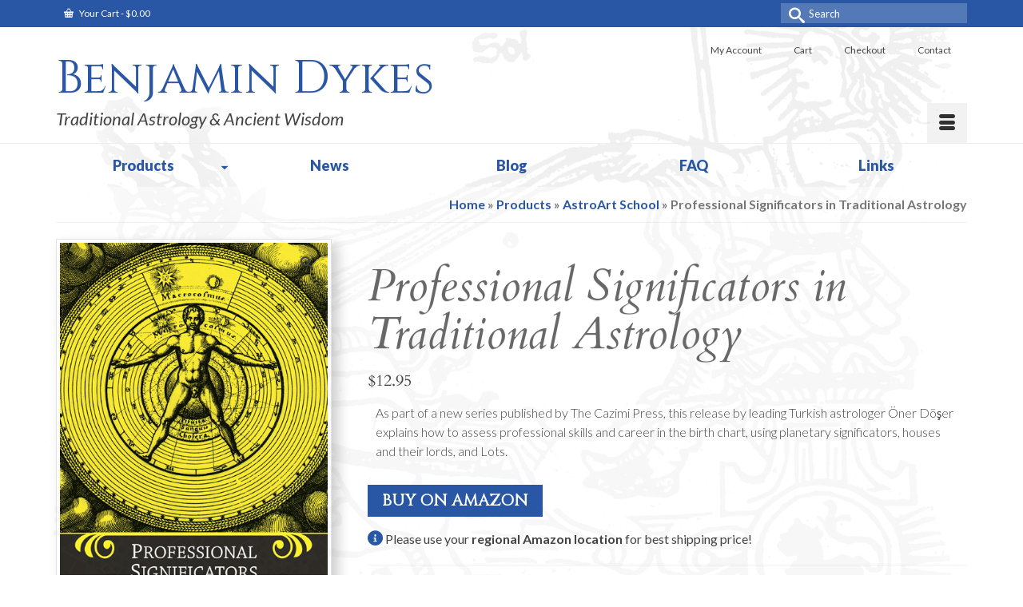

--- FILE ---
content_type: text/html; charset=UTF-8
request_url: https://bendykes.com/product/professional-significators-in-traditional-astrology/
body_size: 26505
content:
<!DOCTYPE html>
<html class="no-js" lang="en" itemscope="itemscope" itemtype="https://schema.org/WebPage" >
<head>
<!-- Debug: Bootstrap Inserted by WordPress Twitter Bootstrap CSS plugin v3.4.1-0 http://icwp.io/w/ -->
<link rel="stylesheet" type="text/css" href="https://bendykes.com/wp-content/plugins/wordpress-bootstrap-css/resources/bootstrap-3.4.1/css/bootstrap.css" />
<!-- / WordPress Twitter Bootstrap CSS Plugin from iControlWP. -->
  <meta charset="UTF-8">
  <meta name="viewport" content="width=device-width, initial-scale=1.0">
  <meta http-equiv="X-UA-Compatible" content="IE=edge">
  <meta name='robots' content='index, follow, max-image-preview:large, max-snippet:-1, max-video-preview:-1' />
	<style>img:is([sizes="auto" i], [sizes^="auto," i]) { contain-intrinsic-size: 3000px 1500px }</style>
	
	<!-- This site is optimized with the Yoast SEO plugin v24.7 - https://yoast.com/wordpress/plugins/seo/ -->
	<title>Professional Significators in Traditional Astrology - Benjamin Dykes</title>
	<link rel="canonical" href="https://bendykes.com/product/professional-significators-in-traditional-astrology/" />
	<meta property="og:locale" content="en_US" />
	<meta property="og:type" content="article" />
	<meta property="og:title" content="Professional Significators in Traditional Astrology - Benjamin Dykes" />
	<meta property="og:description" content="As part of a new series published by The Cazimi Press, this release by leading Turkish astrologer Öner Döşer explains how to assess professional skills and career in the birth chart, using planetary significators, houses and their lords, and Lots." />
	<meta property="og:url" content="https://bendykes.com/product/professional-significators-in-traditional-astrology/" />
	<meta property="og:site_name" content="Benjamin Dykes" />
	<meta property="article:modified_time" content="2018-12-13T23:57:26+00:00" />
	<meta property="og:image" content="https://bendykes.com/wp-content/uploads/2018/12/Professional-Sigs-6x9.jpg" />
	<meta property="og:image:width" content="432" />
	<meta property="og:image:height" content="648" />
	<meta property="og:image:type" content="image/jpeg" />
	<meta name="twitter:card" content="summary_large_image" />
	<script type="application/ld+json" class="yoast-schema-graph">{"@context":"https://schema.org","@graph":[{"@type":"WebPage","@id":"https://bendykes.com/product/professional-significators-in-traditional-astrology/","url":"https://bendykes.com/product/professional-significators-in-traditional-astrology/","name":"Professional Significators in Traditional Astrology - Benjamin Dykes","isPartOf":{"@id":"https://bendykes.com/#website"},"primaryImageOfPage":{"@id":"https://bendykes.com/product/professional-significators-in-traditional-astrology/#primaryimage"},"image":{"@id":"https://bendykes.com/product/professional-significators-in-traditional-astrology/#primaryimage"},"thumbnailUrl":"https://bendykes.com/wp-content/uploads/2018/12/Professional-Sigs-6x9.jpg","datePublished":"2018-12-10T23:40:31+00:00","dateModified":"2018-12-13T23:57:26+00:00","breadcrumb":{"@id":"https://bendykes.com/product/professional-significators-in-traditional-astrology/#breadcrumb"},"inLanguage":"en-US","potentialAction":[{"@type":"ReadAction","target":["https://bendykes.com/product/professional-significators-in-traditional-astrology/"]}]},{"@type":"ImageObject","inLanguage":"en-US","@id":"https://bendykes.com/product/professional-significators-in-traditional-astrology/#primaryimage","url":"https://bendykes.com/wp-content/uploads/2018/12/Professional-Sigs-6x9.jpg","contentUrl":"https://bendykes.com/wp-content/uploads/2018/12/Professional-Sigs-6x9.jpg","width":432,"height":648},{"@type":"BreadcrumbList","@id":"https://bendykes.com/product/professional-significators-in-traditional-astrology/#breadcrumb","itemListElement":[{"@type":"ListItem","position":1,"name":"Home","item":"https://bendykes.com/"},{"@type":"ListItem","position":2,"name":"Products","item":"https://bendykes.com/products/"},{"@type":"ListItem","position":3,"name":"Professional Significators in Traditional Astrology"}]},{"@type":"WebSite","@id":"https://bendykes.com/#website","url":"https://bendykes.com/","name":"Benjamin Dykes","description":"Medieval Techniques &amp; Ancient Wisdom","potentialAction":[{"@type":"SearchAction","target":{"@type":"EntryPoint","urlTemplate":"https://bendykes.com/?s={search_term_string}"},"query-input":{"@type":"PropertyValueSpecification","valueRequired":true,"valueName":"search_term_string"}}],"inLanguage":"en-US"}]}</script>
	<!-- / Yoast SEO plugin. -->


<link rel='dns-prefetch' href='//bendykes.com' />
<link rel='dns-prefetch' href='//platform-api.sharethis.com' />
<link rel='dns-prefetch' href='//fonts.googleapis.com' />
<link rel="alternate" type="application/rss+xml" title="Benjamin Dykes &raquo; Feed" href="https://bendykes.com/feed/" />
<link rel="alternate" type="application/rss+xml" title="Benjamin Dykes &raquo; Comments Feed" href="https://bendykes.com/comments/feed/" />
<script type="text/javascript">
/* <![CDATA[ */
window._wpemojiSettings = {"baseUrl":"https:\/\/s.w.org\/images\/core\/emoji\/15.0.3\/72x72\/","ext":".png","svgUrl":"https:\/\/s.w.org\/images\/core\/emoji\/15.0.3\/svg\/","svgExt":".svg","source":{"concatemoji":"https:\/\/bendykes.com\/wp-includes\/js\/wp-emoji-release.min.js?ver=4f2ee7afabfaf808c6c0471dd60f8858"}};
/*! This file is auto-generated */
!function(i,n){var o,s,e;function c(e){try{var t={supportTests:e,timestamp:(new Date).valueOf()};sessionStorage.setItem(o,JSON.stringify(t))}catch(e){}}function p(e,t,n){e.clearRect(0,0,e.canvas.width,e.canvas.height),e.fillText(t,0,0);var t=new Uint32Array(e.getImageData(0,0,e.canvas.width,e.canvas.height).data),r=(e.clearRect(0,0,e.canvas.width,e.canvas.height),e.fillText(n,0,0),new Uint32Array(e.getImageData(0,0,e.canvas.width,e.canvas.height).data));return t.every(function(e,t){return e===r[t]})}function u(e,t,n){switch(t){case"flag":return n(e,"\ud83c\udff3\ufe0f\u200d\u26a7\ufe0f","\ud83c\udff3\ufe0f\u200b\u26a7\ufe0f")?!1:!n(e,"\ud83c\uddfa\ud83c\uddf3","\ud83c\uddfa\u200b\ud83c\uddf3")&&!n(e,"\ud83c\udff4\udb40\udc67\udb40\udc62\udb40\udc65\udb40\udc6e\udb40\udc67\udb40\udc7f","\ud83c\udff4\u200b\udb40\udc67\u200b\udb40\udc62\u200b\udb40\udc65\u200b\udb40\udc6e\u200b\udb40\udc67\u200b\udb40\udc7f");case"emoji":return!n(e,"\ud83d\udc26\u200d\u2b1b","\ud83d\udc26\u200b\u2b1b")}return!1}function f(e,t,n){var r="undefined"!=typeof WorkerGlobalScope&&self instanceof WorkerGlobalScope?new OffscreenCanvas(300,150):i.createElement("canvas"),a=r.getContext("2d",{willReadFrequently:!0}),o=(a.textBaseline="top",a.font="600 32px Arial",{});return e.forEach(function(e){o[e]=t(a,e,n)}),o}function t(e){var t=i.createElement("script");t.src=e,t.defer=!0,i.head.appendChild(t)}"undefined"!=typeof Promise&&(o="wpEmojiSettingsSupports",s=["flag","emoji"],n.supports={everything:!0,everythingExceptFlag:!0},e=new Promise(function(e){i.addEventListener("DOMContentLoaded",e,{once:!0})}),new Promise(function(t){var n=function(){try{var e=JSON.parse(sessionStorage.getItem(o));if("object"==typeof e&&"number"==typeof e.timestamp&&(new Date).valueOf()<e.timestamp+604800&&"object"==typeof e.supportTests)return e.supportTests}catch(e){}return null}();if(!n){if("undefined"!=typeof Worker&&"undefined"!=typeof OffscreenCanvas&&"undefined"!=typeof URL&&URL.createObjectURL&&"undefined"!=typeof Blob)try{var e="postMessage("+f.toString()+"("+[JSON.stringify(s),u.toString(),p.toString()].join(",")+"));",r=new Blob([e],{type:"text/javascript"}),a=new Worker(URL.createObjectURL(r),{name:"wpTestEmojiSupports"});return void(a.onmessage=function(e){c(n=e.data),a.terminate(),t(n)})}catch(e){}c(n=f(s,u,p))}t(n)}).then(function(e){for(var t in e)n.supports[t]=e[t],n.supports.everything=n.supports.everything&&n.supports[t],"flag"!==t&&(n.supports.everythingExceptFlag=n.supports.everythingExceptFlag&&n.supports[t]);n.supports.everythingExceptFlag=n.supports.everythingExceptFlag&&!n.supports.flag,n.DOMReady=!1,n.readyCallback=function(){n.DOMReady=!0}}).then(function(){return e}).then(function(){var e;n.supports.everything||(n.readyCallback(),(e=n.source||{}).concatemoji?t(e.concatemoji):e.wpemoji&&e.twemoji&&(t(e.twemoji),t(e.wpemoji)))}))}((window,document),window._wpemojiSettings);
/* ]]> */
</script>
<style id='wp-emoji-styles-inline-css' type='text/css'>

	img.wp-smiley, img.emoji {
		display: inline !important;
		border: none !important;
		box-shadow: none !important;
		height: 1em !important;
		width: 1em !important;
		margin: 0 0.07em !important;
		vertical-align: -0.1em !important;
		background: none !important;
		padding: 0 !important;
	}
</style>
<link rel='stylesheet' id='wp-block-library-css' href='https://bendykes.com/wp-includes/css/dist/block-library/style.min.css?ver=4f2ee7afabfaf808c6c0471dd60f8858' type='text/css' media='all' />
<style id='classic-theme-styles-inline-css' type='text/css'>
/*! This file is auto-generated */
.wp-block-button__link{color:#fff;background-color:#32373c;border-radius:9999px;box-shadow:none;text-decoration:none;padding:calc(.667em + 2px) calc(1.333em + 2px);font-size:1.125em}.wp-block-file__button{background:#32373c;color:#fff;text-decoration:none}
</style>
<style id='global-styles-inline-css' type='text/css'>
:root{--wp--preset--aspect-ratio--square: 1;--wp--preset--aspect-ratio--4-3: 4/3;--wp--preset--aspect-ratio--3-4: 3/4;--wp--preset--aspect-ratio--3-2: 3/2;--wp--preset--aspect-ratio--2-3: 2/3;--wp--preset--aspect-ratio--16-9: 16/9;--wp--preset--aspect-ratio--9-16: 9/16;--wp--preset--color--black: #000;--wp--preset--color--cyan-bluish-gray: #abb8c3;--wp--preset--color--white: #fff;--wp--preset--color--pale-pink: #f78da7;--wp--preset--color--vivid-red: #cf2e2e;--wp--preset--color--luminous-vivid-orange: #ff6900;--wp--preset--color--luminous-vivid-amber: #fcb900;--wp--preset--color--light-green-cyan: #7bdcb5;--wp--preset--color--vivid-green-cyan: #00d084;--wp--preset--color--pale-cyan-blue: #8ed1fc;--wp--preset--color--vivid-cyan-blue: #0693e3;--wp--preset--color--vivid-purple: #9b51e0;--wp--preset--color--virtue-primary: #2957a5;--wp--preset--color--virtue-primary-light: #6c8dab;--wp--preset--color--very-light-gray: #eee;--wp--preset--color--very-dark-gray: #444;--wp--preset--gradient--vivid-cyan-blue-to-vivid-purple: linear-gradient(135deg,rgba(6,147,227,1) 0%,rgb(155,81,224) 100%);--wp--preset--gradient--light-green-cyan-to-vivid-green-cyan: linear-gradient(135deg,rgb(122,220,180) 0%,rgb(0,208,130) 100%);--wp--preset--gradient--luminous-vivid-amber-to-luminous-vivid-orange: linear-gradient(135deg,rgba(252,185,0,1) 0%,rgba(255,105,0,1) 100%);--wp--preset--gradient--luminous-vivid-orange-to-vivid-red: linear-gradient(135deg,rgba(255,105,0,1) 0%,rgb(207,46,46) 100%);--wp--preset--gradient--very-light-gray-to-cyan-bluish-gray: linear-gradient(135deg,rgb(238,238,238) 0%,rgb(169,184,195) 100%);--wp--preset--gradient--cool-to-warm-spectrum: linear-gradient(135deg,rgb(74,234,220) 0%,rgb(151,120,209) 20%,rgb(207,42,186) 40%,rgb(238,44,130) 60%,rgb(251,105,98) 80%,rgb(254,248,76) 100%);--wp--preset--gradient--blush-light-purple: linear-gradient(135deg,rgb(255,206,236) 0%,rgb(152,150,240) 100%);--wp--preset--gradient--blush-bordeaux: linear-gradient(135deg,rgb(254,205,165) 0%,rgb(254,45,45) 50%,rgb(107,0,62) 100%);--wp--preset--gradient--luminous-dusk: linear-gradient(135deg,rgb(255,203,112) 0%,rgb(199,81,192) 50%,rgb(65,88,208) 100%);--wp--preset--gradient--pale-ocean: linear-gradient(135deg,rgb(255,245,203) 0%,rgb(182,227,212) 50%,rgb(51,167,181) 100%);--wp--preset--gradient--electric-grass: linear-gradient(135deg,rgb(202,248,128) 0%,rgb(113,206,126) 100%);--wp--preset--gradient--midnight: linear-gradient(135deg,rgb(2,3,129) 0%,rgb(40,116,252) 100%);--wp--preset--font-size--small: 13px;--wp--preset--font-size--medium: 20px;--wp--preset--font-size--large: 36px;--wp--preset--font-size--x-large: 42px;--wp--preset--font-family--inter: "Inter", sans-serif;--wp--preset--font-family--cardo: Cardo;--wp--preset--spacing--20: 0.44rem;--wp--preset--spacing--30: 0.67rem;--wp--preset--spacing--40: 1rem;--wp--preset--spacing--50: 1.5rem;--wp--preset--spacing--60: 2.25rem;--wp--preset--spacing--70: 3.38rem;--wp--preset--spacing--80: 5.06rem;--wp--preset--shadow--natural: 6px 6px 9px rgba(0, 0, 0, 0.2);--wp--preset--shadow--deep: 12px 12px 50px rgba(0, 0, 0, 0.4);--wp--preset--shadow--sharp: 6px 6px 0px rgba(0, 0, 0, 0.2);--wp--preset--shadow--outlined: 6px 6px 0px -3px rgba(255, 255, 255, 1), 6px 6px rgba(0, 0, 0, 1);--wp--preset--shadow--crisp: 6px 6px 0px rgba(0, 0, 0, 1);}:where(.is-layout-flex){gap: 0.5em;}:where(.is-layout-grid){gap: 0.5em;}body .is-layout-flex{display: flex;}.is-layout-flex{flex-wrap: wrap;align-items: center;}.is-layout-flex > :is(*, div){margin: 0;}body .is-layout-grid{display: grid;}.is-layout-grid > :is(*, div){margin: 0;}:where(.wp-block-columns.is-layout-flex){gap: 2em;}:where(.wp-block-columns.is-layout-grid){gap: 2em;}:where(.wp-block-post-template.is-layout-flex){gap: 1.25em;}:where(.wp-block-post-template.is-layout-grid){gap: 1.25em;}.has-black-color{color: var(--wp--preset--color--black) !important;}.has-cyan-bluish-gray-color{color: var(--wp--preset--color--cyan-bluish-gray) !important;}.has-white-color{color: var(--wp--preset--color--white) !important;}.has-pale-pink-color{color: var(--wp--preset--color--pale-pink) !important;}.has-vivid-red-color{color: var(--wp--preset--color--vivid-red) !important;}.has-luminous-vivid-orange-color{color: var(--wp--preset--color--luminous-vivid-orange) !important;}.has-luminous-vivid-amber-color{color: var(--wp--preset--color--luminous-vivid-amber) !important;}.has-light-green-cyan-color{color: var(--wp--preset--color--light-green-cyan) !important;}.has-vivid-green-cyan-color{color: var(--wp--preset--color--vivid-green-cyan) !important;}.has-pale-cyan-blue-color{color: var(--wp--preset--color--pale-cyan-blue) !important;}.has-vivid-cyan-blue-color{color: var(--wp--preset--color--vivid-cyan-blue) !important;}.has-vivid-purple-color{color: var(--wp--preset--color--vivid-purple) !important;}.has-black-background-color{background-color: var(--wp--preset--color--black) !important;}.has-cyan-bluish-gray-background-color{background-color: var(--wp--preset--color--cyan-bluish-gray) !important;}.has-white-background-color{background-color: var(--wp--preset--color--white) !important;}.has-pale-pink-background-color{background-color: var(--wp--preset--color--pale-pink) !important;}.has-vivid-red-background-color{background-color: var(--wp--preset--color--vivid-red) !important;}.has-luminous-vivid-orange-background-color{background-color: var(--wp--preset--color--luminous-vivid-orange) !important;}.has-luminous-vivid-amber-background-color{background-color: var(--wp--preset--color--luminous-vivid-amber) !important;}.has-light-green-cyan-background-color{background-color: var(--wp--preset--color--light-green-cyan) !important;}.has-vivid-green-cyan-background-color{background-color: var(--wp--preset--color--vivid-green-cyan) !important;}.has-pale-cyan-blue-background-color{background-color: var(--wp--preset--color--pale-cyan-blue) !important;}.has-vivid-cyan-blue-background-color{background-color: var(--wp--preset--color--vivid-cyan-blue) !important;}.has-vivid-purple-background-color{background-color: var(--wp--preset--color--vivid-purple) !important;}.has-black-border-color{border-color: var(--wp--preset--color--black) !important;}.has-cyan-bluish-gray-border-color{border-color: var(--wp--preset--color--cyan-bluish-gray) !important;}.has-white-border-color{border-color: var(--wp--preset--color--white) !important;}.has-pale-pink-border-color{border-color: var(--wp--preset--color--pale-pink) !important;}.has-vivid-red-border-color{border-color: var(--wp--preset--color--vivid-red) !important;}.has-luminous-vivid-orange-border-color{border-color: var(--wp--preset--color--luminous-vivid-orange) !important;}.has-luminous-vivid-amber-border-color{border-color: var(--wp--preset--color--luminous-vivid-amber) !important;}.has-light-green-cyan-border-color{border-color: var(--wp--preset--color--light-green-cyan) !important;}.has-vivid-green-cyan-border-color{border-color: var(--wp--preset--color--vivid-green-cyan) !important;}.has-pale-cyan-blue-border-color{border-color: var(--wp--preset--color--pale-cyan-blue) !important;}.has-vivid-cyan-blue-border-color{border-color: var(--wp--preset--color--vivid-cyan-blue) !important;}.has-vivid-purple-border-color{border-color: var(--wp--preset--color--vivid-purple) !important;}.has-vivid-cyan-blue-to-vivid-purple-gradient-background{background: var(--wp--preset--gradient--vivid-cyan-blue-to-vivid-purple) !important;}.has-light-green-cyan-to-vivid-green-cyan-gradient-background{background: var(--wp--preset--gradient--light-green-cyan-to-vivid-green-cyan) !important;}.has-luminous-vivid-amber-to-luminous-vivid-orange-gradient-background{background: var(--wp--preset--gradient--luminous-vivid-amber-to-luminous-vivid-orange) !important;}.has-luminous-vivid-orange-to-vivid-red-gradient-background{background: var(--wp--preset--gradient--luminous-vivid-orange-to-vivid-red) !important;}.has-very-light-gray-to-cyan-bluish-gray-gradient-background{background: var(--wp--preset--gradient--very-light-gray-to-cyan-bluish-gray) !important;}.has-cool-to-warm-spectrum-gradient-background{background: var(--wp--preset--gradient--cool-to-warm-spectrum) !important;}.has-blush-light-purple-gradient-background{background: var(--wp--preset--gradient--blush-light-purple) !important;}.has-blush-bordeaux-gradient-background{background: var(--wp--preset--gradient--blush-bordeaux) !important;}.has-luminous-dusk-gradient-background{background: var(--wp--preset--gradient--luminous-dusk) !important;}.has-pale-ocean-gradient-background{background: var(--wp--preset--gradient--pale-ocean) !important;}.has-electric-grass-gradient-background{background: var(--wp--preset--gradient--electric-grass) !important;}.has-midnight-gradient-background{background: var(--wp--preset--gradient--midnight) !important;}.has-small-font-size{font-size: var(--wp--preset--font-size--small) !important;}.has-medium-font-size{font-size: var(--wp--preset--font-size--medium) !important;}.has-large-font-size{font-size: var(--wp--preset--font-size--large) !important;}.has-x-large-font-size{font-size: var(--wp--preset--font-size--x-large) !important;}
:where(.wp-block-post-template.is-layout-flex){gap: 1.25em;}:where(.wp-block-post-template.is-layout-grid){gap: 1.25em;}
:where(.wp-block-columns.is-layout-flex){gap: 2em;}:where(.wp-block-columns.is-layout-grid){gap: 2em;}
:root :where(.wp-block-pullquote){font-size: 1.5em;line-height: 1.6;}
</style>
<link rel='stylesheet' id='contact-form-7-bootstrap-style-css' href='https://bendykes.com/wp-content/plugins/bootstrap-for-contact-form-7/assets/dist/css/style.min.css?ver=4f2ee7afabfaf808c6c0471dd60f8858' type='text/css' media='all' />
<link rel='stylesheet' id='linkssc-style-css' href='https://bendykes.com/wp-content/plugins/links-shortcode/links-shortcode.css?ver=4f2ee7afabfaf808c6c0471dd60f8858' type='text/css' media='all' />
<link rel='stylesheet' id='responsive-lightbox-swipebox-css' href='https://bendykes.com/wp-content/plugins/responsive-lightbox/assets/swipebox/swipebox.min.css?ver=2.5.0' type='text/css' media='all' />
<link rel='stylesheet' id='rs-plugin-settings-css' href='https://bendykes.com/wp-content/plugins/revslider/public/assets/css/settings.css?ver=5.4.8.3' type='text/css' media='all' />
<style id='rs-plugin-settings-inline-css' type='text/css'>
#rs-demo-id {}
</style>
<style id='woocommerce-inline-inline-css' type='text/css'>
.woocommerce form .form-row .required { visibility: visible; }
</style>
<link rel='stylesheet' id='fontawesome-css-6-css' href='https://bendykes.com/wp-content/plugins/wp-font-awesome/font-awesome/css/fontawesome-all.min.css?ver=1.8.0' type='text/css' media='all' />
<link rel='stylesheet' id='fontawesome-css-4-css' href='https://bendykes.com/wp-content/plugins/wp-font-awesome/font-awesome/css/v4-shims.min.css?ver=1.8.0' type='text/css' media='all' />
<link rel='stylesheet' id='brands-styles-css' href='https://bendykes.com/wp-content/plugins/woocommerce/assets/css/brands.css?ver=9.7.2' type='text/css' media='all' />
<link rel='stylesheet' id='fancybox-css' href='https://bendykes.com/wp-content/plugins/easy-fancybox/fancybox/1.5.4/jquery.fancybox.min.css?ver=4f2ee7afabfaf808c6c0471dd60f8858' type='text/css' media='screen' />
<link rel='stylesheet' id='kadence_slider_css-css' href='https://bendykes.com/wp-content/plugins/kadence-slider/css/ksp.css?ver=2.3.6' type='text/css' media='all' />
<link rel='stylesheet' id='virtue_main-css' href='https://bendykes.com/wp-content/themes/virtue_premium/assets/css/virtue.css?ver=4.10.14' type='text/css' media='all' />
<link rel='stylesheet' id='virtue_print-css' href='https://bendykes.com/wp-content/themes/virtue_premium/assets/css/virtue_print.css?ver=4.10.14' type='text/css' media='print' />
<link rel='stylesheet' id='virtue_woo-css' href='https://bendykes.com/wp-content/themes/virtue_premium/assets/css/virtue-woocommerce.css?ver=4.10.14' type='text/css' media='all' />
<link rel='stylesheet' id='virtue_icons-css' href='https://bendykes.com/wp-content/themes/virtue_premium/assets/css/virtue_icons.css?ver=4.10.14' type='text/css' media='all' />
<link rel='stylesheet' id='virtue_skin-css' href='https://bendykes.com/wp-content/themes/virtue_premium/assets/css/skins/default.css?ver=4.10.14' type='text/css' media='all' />
<link rel='stylesheet' id='virtue_child-css' href='https://bendykes.com/wp-content/themes/virture-child/style.css?ver=4f2ee7afabfaf808c6c0471dd60f8858' type='text/css' media='all' />
<link rel='stylesheet' id='redux-google-fonts-virtue_premium-css' href='https://fonts.googleapis.com/css?family=Cinzel%3A400%7CLato%3A100%2C300%2C400%2C700%2C900%2C100italic%2C300italic%2C400italic%2C700italic%2C900italic%7CCardo%3A400italic&#038;subset=latin&#038;ver=4f2ee7afabfaf808c6c0471dd60f8858' type='text/css' media='all' />
<link rel='stylesheet' id='redux-google-fonts-kadence_slider-css' href='https://fonts.googleapis.com/css?family=Raleway%3A800%2C600%2C400%2C300%2C200&#038;ver=4f2ee7afabfaf808c6c0471dd60f8858' type='text/css' media='all' />
<script type="text/javascript" src="https://bendykes.com/wp-includes/js/jquery/jquery.min.js?ver=3.7.1" id="jquery-core-js"></script>
<script type="text/javascript" src="https://bendykes.com/wp-includes/js/jquery/jquery-migrate.min.js?ver=3.4.1" id="jquery-migrate-js"></script>
<script type="text/javascript" src="https://bendykes.com/wp-content/plugins/responsive-lightbox/assets/swipebox/jquery.swipebox.min.js?ver=2.5.0" id="responsive-lightbox-swipebox-js"></script>
<script type="text/javascript" src="https://bendykes.com/wp-includes/js/underscore.min.js?ver=1.13.7" id="underscore-js"></script>
<script type="text/javascript" src="https://bendykes.com/wp-content/plugins/responsive-lightbox/assets/infinitescroll/infinite-scroll.pkgd.min.js?ver=4f2ee7afabfaf808c6c0471dd60f8858" id="responsive-lightbox-infinite-scroll-js"></script>
<script type="text/javascript" id="responsive-lightbox-js-before">
/* <![CDATA[ */
var rlArgs = {"script":"swipebox","selector":"lightbox","customEvents":"","activeGalleries":true,"animation":true,"hideCloseButtonOnMobile":false,"removeBarsOnMobile":false,"hideBars":true,"hideBarsDelay":5000,"videoMaxWidth":1080,"useSVG":true,"loopAtEnd":false,"woocommerce_gallery":true,"ajaxurl":"https:\/\/bendykes.com\/wp-admin\/admin-ajax.php","nonce":"f5ac3acd8c","preview":false,"postId":3069,"scriptExtension":false};
/* ]]> */
</script>
<script type="text/javascript" src="https://bendykes.com/wp-content/plugins/responsive-lightbox/js/front.js?ver=2.5.0" id="responsive-lightbox-js"></script>
<script type="text/javascript" src="https://bendykes.com/wp-content/plugins/revslider/public/assets/js/jquery.themepunch.tools.min.js?ver=5.4.8.3" id="tp-tools-js"></script>
<script type="text/javascript" src="https://bendykes.com/wp-content/plugins/revslider/public/assets/js/jquery.themepunch.revolution.min.js?ver=5.4.8.3" id="revmin-js"></script>
<script type="text/javascript" src="https://bendykes.com/wp-content/plugins/woocommerce/assets/js/jquery-blockui/jquery.blockUI.min.js?ver=2.7.0-wc.9.7.2" id="jquery-blockui-js" defer="defer" data-wp-strategy="defer"></script>
<script type="text/javascript" id="wc-add-to-cart-js-extra">
/* <![CDATA[ */
var wc_add_to_cart_params = {"ajax_url":"\/wp-admin\/admin-ajax.php","wc_ajax_url":"\/?wc-ajax=%%endpoint%%","i18n_view_cart":"View cart","cart_url":"https:\/\/bendykes.com\/cart\/","is_cart":"","cart_redirect_after_add":"no"};
/* ]]> */
</script>
<script type="text/javascript" src="https://bendykes.com/wp-content/plugins/woocommerce/assets/js/frontend/add-to-cart.min.js?ver=9.7.2" id="wc-add-to-cart-js" defer="defer" data-wp-strategy="defer"></script>
<script type="text/javascript" id="wc-single-product-js-extra">
/* <![CDATA[ */
var wc_single_product_params = {"i18n_required_rating_text":"Please select a rating","i18n_rating_options":["1 of 5 stars","2 of 5 stars","3 of 5 stars","4 of 5 stars","5 of 5 stars"],"i18n_product_gallery_trigger_text":"View full-screen image gallery","review_rating_required":"yes","flexslider":{"rtl":false,"animation":"slide","smoothHeight":true,"directionNav":false,"controlNav":"thumbnails","slideshow":false,"animationSpeed":500,"animationLoop":false,"allowOneSlide":false},"zoom_enabled":"","zoom_options":[],"photoswipe_enabled":"","photoswipe_options":{"shareEl":false,"closeOnScroll":false,"history":false,"hideAnimationDuration":0,"showAnimationDuration":0},"flexslider_enabled":""};
/* ]]> */
</script>
<script type="text/javascript" src="https://bendykes.com/wp-content/plugins/woocommerce/assets/js/frontend/single-product.min.js?ver=9.7.2" id="wc-single-product-js" defer="defer" data-wp-strategy="defer"></script>
<script type="text/javascript" src="https://bendykes.com/wp-content/plugins/woocommerce/assets/js/js-cookie/js.cookie.min.js?ver=2.1.4-wc.9.7.2" id="js-cookie-js" defer="defer" data-wp-strategy="defer"></script>
<script type="text/javascript" id="woocommerce-js-extra">
/* <![CDATA[ */
var woocommerce_params = {"ajax_url":"\/wp-admin\/admin-ajax.php","wc_ajax_url":"\/?wc-ajax=%%endpoint%%","i18n_password_show":"Show password","i18n_password_hide":"Hide password"};
/* ]]> */
</script>
<script type="text/javascript" src="https://bendykes.com/wp-content/plugins/woocommerce/assets/js/frontend/woocommerce.min.js?ver=9.7.2" id="woocommerce-js" defer="defer" data-wp-strategy="defer"></script>
<script type="text/javascript" src="//platform-api.sharethis.com/js/sharethis.js#source=googleanalytics-wordpress#product=ga&amp;property=601d728d9197f00012caaa1a" id="googleanalytics-platform-sharethis-js"></script>
<!--[if lt IE 9]>
<script type="text/javascript" src="https://bendykes.com/wp-content/themes/virtue_premium/assets/js/vendor/respond.min.js?ver=4f2ee7afabfaf808c6c0471dd60f8858" id="virtue-respond-js"></script>
<![endif]-->
<link rel="https://api.w.org/" href="https://bendykes.com/wp-json/" /><link rel="alternate" title="JSON" type="application/json" href="https://bendykes.com/wp-json/wp/v2/product/3069" /><link rel="EditURI" type="application/rsd+xml" title="RSD" href="https://bendykes.com/xmlrpc.php?rsd" />
<link rel='shortlink' href='https://bendykes.com/?p=3069' />
<link rel="alternate" title="oEmbed (JSON)" type="application/json+oembed" href="https://bendykes.com/wp-json/oembed/1.0/embed?url=https%3A%2F%2Fbendykes.com%2Fproduct%2Fprofessional-significators-in-traditional-astrology%2F" />
<link rel="alternate" title="oEmbed (XML)" type="text/xml+oembed" href="https://bendykes.com/wp-json/oembed/1.0/embed?url=https%3A%2F%2Fbendykes.com%2Fproduct%2Fprofessional-significators-in-traditional-astrology%2F&#038;format=xml" />
<link rel="alternate" href="https://bendykes.com/product/professional-significators-in-traditional-astrology/" hreflang="x-default" /><script type="text/javascript">
(function(url){
	if(/(?:Chrome\/26\.0\.1410\.63 Safari\/537\.31|WordfenceTestMonBot)/.test(navigator.userAgent)){ return; }
	var addEvent = function(evt, handler) {
		if (window.addEventListener) {
			document.addEventListener(evt, handler, false);
		} else if (window.attachEvent) {
			document.attachEvent('on' + evt, handler);
		}
	};
	var removeEvent = function(evt, handler) {
		if (window.removeEventListener) {
			document.removeEventListener(evt, handler, false);
		} else if (window.detachEvent) {
			document.detachEvent('on' + evt, handler);
		}
	};
	var evts = 'contextmenu dblclick drag dragend dragenter dragleave dragover dragstart drop keydown keypress keyup mousedown mousemove mouseout mouseover mouseup mousewheel scroll'.split(' ');
	var logHuman = function() {
		if (window.wfLogHumanRan) { return; }
		window.wfLogHumanRan = true;
		var wfscr = document.createElement('script');
		wfscr.type = 'text/javascript';
		wfscr.async = true;
		wfscr.src = url + '&r=' + Math.random();
		(document.getElementsByTagName('head')[0]||document.getElementsByTagName('body')[0]).appendChild(wfscr);
		for (var i = 0; i < evts.length; i++) {
			removeEvent(evts[i], logHuman);
		}
	};
	for (var i = 0; i < evts.length; i++) {
		addEvent(evts[i], logHuman);
	}
})('//bendykes.com/?wordfence_lh=1&hid=72C2B4671C14A1395C6C795B2D68173D');
</script>		<style type="text/css">
			div.wpcf7 .ajax-loader {
				background-image: url('https://bendykes.com/wp-content/plugins/contact-form-7/images/ajax-loader.gif');
			}
		</style>
		<style type="text/css" id="kt-custom-css">#logo {padding-top:35px;}#logo {padding-bottom:0px;}#logo {margin-left:0px;}#logo {margin-right:0px;}#nav-main, .nav-main {margin-top:10px;}#nav-main, .nav-main  {margin-bottom:30px;}.headerfont, .tp-caption, .yith-wcan-list li, .yith-wcan .yith-wcan-reset-navigation, ul.yith-wcan-label li a, .price {font-family:Cardo;} 
  .topbarmenu ul li {font-family:Lato;}
  #kadbreadcrumbs {font-family:Lato;}.home-message:hover {background-color:#2957a5; background-color: rgba(41, 87, 165, 0.6);}
  nav.woocommerce-pagination ul li a:hover, .wp-pagenavi a:hover, .panel-heading .accordion-toggle, .variations .kad_radio_variations label:hover, .variations .kad_radio_variations input[type=radio]:focus + label, .variations .kad_radio_variations label.selectedValue, .variations .kad_radio_variations input[type=radio]:checked + label {border-color: #2957a5;}
  a, a:focus, #nav-main ul.sf-menu ul li a:hover, .product_price ins .amount, .price ins .amount, .color_primary, .primary-color, #logo a.brand, #nav-main ul.sf-menu a:hover,
  .woocommerce-message:before, .woocommerce-info:before, #nav-second ul.sf-menu a:hover, .footerclass a:hover, .posttags a:hover, .subhead a:hover, .nav-trigger-case:hover .kad-menu-name, 
  .nav-trigger-case:hover .kad-navbtn, #kadbreadcrumbs a:hover, #wp-calendar a, .testimonialbox .kadtestimoniallink:hover, .star-rating, .has-virtue-primary-color {color: #2957a5;}
.widget_price_filter .ui-slider .ui-slider-handle, .product_item .kad_add_to_cart:hover, .product_item.hidetheaction:hover .kad_add_to_cart:hover, .kad-btn-primary, .button.pay, html .woocommerce-page .widget_layered_nav ul.yith-wcan-label li a:hover, html .woocommerce-page .widget_layered_nav ul.yith-wcan-label li.chosen a,
.product-category.grid_item a:hover h5, .woocommerce-message .button, .widget_layered_nav_filters ul li a, .widget_layered_nav ul li.chosen a, .track_order .button, .wpcf7 input.wpcf7-submit, .yith-wcan .yith-wcan-reset-navigation,.single_add_to_cart_button,
#containerfooter .menu li a:hover, .bg_primary, .portfolionav a:hover, .home-iconmenu a:hover, .home-iconmenu .home-icon-item:hover, p.demo_store, .topclass, #commentform .form-submit #submit, .kad-hover-bg-primary:hover, .widget_shopping_cart_content .checkout,
.login .form-row .button, .post-password-form input[type="submit"], .menu-cart-btn .kt-cart-total, #kad-head-cart-popup a.button.checkout, .kad-post-navigation .kad-previous-link a:hover, .kad-post-navigation .kad-next-link a:hover, .shipping-calculator-form .button, .cart_totals .checkout-button, .select2-results .select2-highlighted, .variations .kad_radio_variations label.selectedValue, .variations .kad_radio_variations input[type=radio]:checked + label, #payment #place_order, .shop_table .actions input[type=submit].checkout-button, input[type="submit"].button, .productnav a:hover, .image_menu_hover_class, .select2-container--default .select2-results__option--highlighted[aria-selected], .has-virtue-primary-background-color {background: #2957a5;}#nav-second ul.sf-menu > li:hover, #nav-second ul.sf-menu > li:focus, #nav-second ul.sf-menu > li.current-menu-item, #nav-second ul.sf-menu ul > li.current-menu-item, #nav-second ul.sf-menu ul li a:hover, #nav-second ul.sf-menu ul li a:focus {background:#f0f0f0;}.contentclass, .nav-tabs>li.active>a, .nav-tabs>li.active>a:hover, .nav-tabs>li.active>a:focus, .hrule_gradient:after {background:transparent  no-repeat center center;}.headerclass, .mobile-headerclass, .kt-mainnavsticky .sticky-wrapper.is-sticky #nav-main {background:transparent  no-repeat left center;}.navclass {background:transparent    ;}.footerclass {background:#1d282d    ;}body {background: url(https://bendykes.com/wp-content/uploads/2016/08/planet-scanse0001-1178.jpg); background-position: center center; background-repeat:no-repeat; background-attachment: fixed; background-size: auto;}input[type=number]::-webkit-inner-spin-button, input[type=number]::-webkit-outer-spin-button { -webkit-appearance: none; margin: 0; } input[type=number] {-moz-appearance: textfield;}.quantity input::-webkit-outer-spin-button,.quantity input::-webkit-inner-spin-button {display: none;}.portfolionav {padding: 10px 0 10px;}.product_item .product_details h5 {text-transform: none;}.product_item .product_details h5 {min-height:40px;}#nav-second ul.sf-menu>li {width:20%;}.kad-header-style-two .nav-main ul.sf-menu > li {width: 33.333333%;}.postcommentscount {display:none;}[class*="wp-image"] {-webkit-box-shadow: none;-moz-box-shadow: none;box-shadow: none;border:none;}[class*="wp-image"]:hover {-webkit-box-shadow: none;-moz-box-shadow: none;box-shadow: none;border:none;} .light-dropshaddow {-moz-box-shadow: none;-webkit-box-shadow: none;box-shadow: none;} header .nav-trigger .nav-trigger-case {width: auto;} .nav-trigger-case .kad-menu-name {display:none;} @media (max-width: 767px) {header .nav-trigger .nav-trigger-case {width: auto; top: 0; position: absolute;} .id-kad-mobile-nav {margin-top:50px;}}.entry-content p { margin-bottom:16px;}</style>	<noscript><style>.woocommerce-product-gallery{ opacity: 1 !important; }</style></noscript>
	<script>
(function() {
	(function (i, s, o, g, r, a, m) {
		i['GoogleAnalyticsObject'] = r;
		i[r] = i[r] || function () {
				(i[r].q = i[r].q || []).push(arguments)
			}, i[r].l = 1 * new Date();
		a = s.createElement(o),
			m = s.getElementsByTagName(o)[0];
		a.async = 1;
		a.src = g;
		m.parentNode.insertBefore(a, m)
	})(window, document, 'script', 'https://google-analytics.com/analytics.js', 'ga');

	ga('create', 'UA-101510899-1', 'auto');
			ga('send', 'pageview');
	})();
</script>
<meta name="generator" content="Powered by Slider Revolution 5.4.8.3 - responsive, Mobile-Friendly Slider Plugin for WordPress with comfortable drag and drop interface." />
<style class='wp-fonts-local' type='text/css'>
@font-face{font-family:Inter;font-style:normal;font-weight:300 900;font-display:fallback;src:url('https://bendykes.com/wp-content/plugins/woocommerce/assets/fonts/Inter-VariableFont_slnt,wght.woff2') format('woff2');font-stretch:normal;}
@font-face{font-family:Cardo;font-style:normal;font-weight:400;font-display:fallback;src:url('https://bendykes.com/wp-content/plugins/woocommerce/assets/fonts/cardo_normal_400.woff2') format('woff2');}
</style>
<link rel="icon" href="https://bendykes.com/wp-content/uploads/2016/08/cropped-astrologers200-32x32.jpg" sizes="32x32" />
<link rel="icon" href="https://bendykes.com/wp-content/uploads/2016/08/cropped-astrologers200-192x192.jpg" sizes="192x192" />
<link rel="apple-touch-icon" href="https://bendykes.com/wp-content/uploads/2016/08/cropped-astrologers200-180x180.jpg" />
<meta name="msapplication-TileImage" content="https://bendykes.com/wp-content/uploads/2016/08/cropped-astrologers200-270x270.jpg" />
<script type="text/javascript">function setREVStartSize(e){									
						try{ e.c=jQuery(e.c);var i=jQuery(window).width(),t=9999,r=0,n=0,l=0,f=0,s=0,h=0;
							if(e.responsiveLevels&&(jQuery.each(e.responsiveLevels,function(e,f){f>i&&(t=r=f,l=e),i>f&&f>r&&(r=f,n=e)}),t>r&&(l=n)),f=e.gridheight[l]||e.gridheight[0]||e.gridheight,s=e.gridwidth[l]||e.gridwidth[0]||e.gridwidth,h=i/s,h=h>1?1:h,f=Math.round(h*f),"fullscreen"==e.sliderLayout){var u=(e.c.width(),jQuery(window).height());if(void 0!=e.fullScreenOffsetContainer){var c=e.fullScreenOffsetContainer.split(",");if (c) jQuery.each(c,function(e,i){u=jQuery(i).length>0?u-jQuery(i).outerHeight(!0):u}),e.fullScreenOffset.split("%").length>1&&void 0!=e.fullScreenOffset&&e.fullScreenOffset.length>0?u-=jQuery(window).height()*parseInt(e.fullScreenOffset,0)/100:void 0!=e.fullScreenOffset&&e.fullScreenOffset.length>0&&(u-=parseInt(e.fullScreenOffset,0))}f=u}else void 0!=e.minHeight&&f<e.minHeight&&(f=e.minHeight);e.c.closest(".rev_slider_wrapper").css({height:f})					
						}catch(d){console.log("Failure at Presize of Slider:"+d)}						
					};</script>
<style type="text/css" title="dynamic-css" class="options-output">header #logo a.brand,.logofont{font-family:Cinzel;line-height:60px;font-weight:400;font-style:normal;font-size:58px;}.kad_tagline{font-family:Lato;line-height:40px;font-weight:400;font-style:italic;color:#444444;font-size:22px;}.product_item .product_details h5{font-family:Lato;line-height:20px;font-weight:700;font-style:normal;font-size:16px;}h1{font-family:Cardo;line-height:60px;font-weight:400;font-style:italic;color:#686868;font-size:56px;}h2{font-family:Cardo;line-height:46px;font-weight:400;font-style:italic;color:#545454;font-size:46px;}h3{font-family:Cardo;line-height:40px;font-weight:400;font-style:italic;color:#545454;font-size:28px;}h4{font-family:Lato;line-height:40px;font-weight:300;font-style:normal;color:#545454;font-size:24px;}h5{font-family:Cardo;line-height:26px;font-weight:400;font-style:italic;font-size:18px;}body{font-family:Lato;line-height:24px;font-weight:300;font-style:normal;font-size:16px;}#nav-main ul.sf-menu a, .nav-main ul.sf-menu a{font-family:Lato;line-height:18px;font-weight:400;font-style:normal;font-size:12px;}#nav-second ul.sf-menu a{font-family:Lato;line-height:34px;font-weight:900;font-style:normal;color:#2957a5;font-size:18px;}#nav-main ul.sf-menu ul li a, #nav-second ul.sf-menu ul li a, .nav-main ul.sf-menu ul li a{line-height:inheritpx;font-size:12px;}.kad-nav-inner .kad-mnav, .kad-mobile-nav .kad-nav-inner li a,.nav-trigger-case{font-family:Lato;line-height:20px;font-weight:400;font-style:normal;font-size:16px;}</style></head>
<body data-rsssl=1 class="product-template-default single single-product postid-3069 wp-embed-responsive theme-virtue_premium multiple-domain-bendykes-com woocommerce woocommerce-page woocommerce-no-js kt-showsub-indicator notsticky virtue-skin-default wide professional-significators-in-traditional-astrology" data-smooth-scrolling="0" data-smooth-scrolling-hide="0" data-jsselect="1" data-product-tab-scroll="0" data-animate="1" data-sticky="0" >
		<div id="wrapper" class="container">
	<!--[if lt IE 8]><div class="alert"> You are using an outdated browser. Please upgrade your browser to improve your experience.</div><![endif]-->
	<header id="kad-banner" class="banner headerclass kt-not-mobile-sticky " data-header-shrink="0" data-mobile-sticky="0" data-menu-stick="0">
  <div id="topbar" class="topclass">
    <div class="container">
      <div class="row">
        <div class="col-md-6 col-sm-6 kad-topbar-left">
          <div class="topbarmenu clearfix">
                                                      <ul class="kad-cart-total">
                      <li>
                      <a class="cart-contents" href="https://bendykes.com/cart/" title="View your shopping cart">
                          <i class="icon-basket" style="padding-right:5px;"></i> 
                          Your Cart 
                          <span class="kad-cart-dash">-</span> 
                          <span class="woocommerce-Price-amount amount"><bdi><span class="woocommerce-Price-currencySymbol">&#36;</span>0.00</bdi></span>                      </a>
                    </li>
                  </ul>
                          </div>
        </div><!-- close col-md-6 -->
        <div class="col-md-6 col-sm-6 kad-topbar-right">
          <div id="topbar-search" class="topbar-widget">
            <form role="search" method="get" class="form-search" action="https://bendykes.com/">
	<label>
		<span class="screen-reader-text">Search for:</span>
		<input type="text" value="" name="s" class="search-query" placeholder="Search">
	</label>
	<button type="submit" class="search-icon" aria-label="Submit Search"><i class="icon-search"></i></button>
</form>
        </div>
        </div> <!-- close col-md-6-->
      </div> <!-- Close Row -->
          </div> <!-- Close Container -->
  </div>  <div class="container">
    <div class="row">
          <div class="col-md-6 clearfix kad-header-left">
            <div id="logo" class="logocase">
              <a class="brand logofont" href="https://bendykes.com">
                       Benjamin Dykes              </a>
               <p class="kad_tagline belowlogo-text">Traditional Astrology &amp; Ancient Wisdom</p>             </div> <!-- Close #logo -->
          </div><!-- close col-md-4 -->
                    <div class="col-md-6 kad-header-right">
                                <nav id="nav-main" class="clearfix">
                        <ul id="menu-main-menu" class="sf-menu"><li  class=" menu-item-792 menu-item menu-my-account"><a href="https://bendykes.com/my-account/"><span>My Account</span></a></li>
<li  class=" menu-item-794 menu-item menu-cart"><a href="https://bendykes.com/cart/"><span>Cart</span></a></li>
<li  class=" menu-item-793 menu-item menu-checkout"><a href="https://bendykes.com/checkout/"><span>Checkout</span></a></li>
<li  class=" menu-item-951 menu-item menu-contact"><a href="https://bendykes.com/contact/"><span>Contact</span></a></li>
           </ul>                    </nav>
                       </div> <!-- Close menuclass -->       
    </div> <!-- Close Row -->
                       <div id="mobile-nav-trigger" class="nav-trigger">
              <button class="nav-trigger-case collapsed mobileclass" data-toggle="collapse" rel="nofollow" data-target=".mobile_menu_collapse">
                <span class="kad-navbtn clearfix"><i class="icon-menu"></i></span>
                                <span class="kad-menu-name">Menu</span>
              </button>
            </div>
            <div id="kad-mobile-nav" class="kad-mobile-nav">
              <div class="kad-nav-inner mobileclass">
                <div id="mobile_menu_collapse" class="kad-nav-collapse collapse mobile_menu_collapse">
                                  <ul id="menu-mobile-menu" class="kad-mnav"><li  class="menu-products current_page_parent sf-dropdown sf-dropdown-toggle menu-item-802"><a href="https://bendykes.com/products/"><span>Products</span></a><button class="kad-submenu-accordion collapse-next kad-submenu-accordion-open" data-parent=".kad-nav-collapse" data-toggle="collapse"><i class="icon-arrow-down"></i><i class="icon-arrow-up"></i></button>
<ul class="sub-menu sf-dropdown-menu collapse">
	<li  class="menu-magic menu-item-804"><a href="https://bendykes.com/product-category/magic/"><span>Magic</span></a></li>
	<li  class="menu-astrology-audio menu-item-805"><a href="https://bendykes.com/product-category/astrology-audio/"><span>Astrology audio</span></a></li>
	<li  class="menu-elections menu-item-1031"><a href="https://bendykes.com/product-category/elections/"><span>Elections</span></a></li>
	<li  class="menu-guido-bonatti menu-item-1030"><a href="https://bendykes.com/product-category/guido-bonatti/"><span>Guido Bonatti</span></a></li>
	<li  class="menu-astrology-basics menu-item-1033"><a href="https://bendykes.com/product-category/introductions/"><span>Astrology basics</span></a></li>
	<li  class="menu-horary-questions menu-item-1032"><a href="https://bendykes.com/product-category/questions/"><span>Horary/questions</span></a></li>
	<li  class="menu-logos-light menu-item-1034"><a href="https://bendykes.com/product-category/logos-light/"><span>Logos &#038; Light</span></a></li>
	<li  class="menu-nativities current-product-ancestor current-menu-parent current-product-parent menu-item-1028"><a href="https://bendykes.com/product-category/nativities/"><span>Nativities</span></a></li>
	<li  class="menu-mundane menu-item-1029"><a href="https://bendykes.com/product-category/mundane/"><span>Mundane</span></a></li>
	<li  class="menu-music menu-item-1035"><a href="https://bendykes.com/product-category/music/"><span>Music</span></a></li>
</ul>
</li>
<li  class="menu-account-cart sf-dropdown sf-dropdown-toggle menu-item-803"><a href="http://#"><span>Account / Cart</span></a><button class="kad-submenu-accordion collapse-next kad-submenu-accordion-open" data-parent=".kad-nav-collapse" data-toggle="collapse"><i class="icon-arrow-down"></i><i class="icon-arrow-up"></i></button>
<ul class="sub-menu sf-dropdown-menu collapse">
	<li  class="menu-my-account menu-item-799"><a href="https://bendykes.com/my-account/"><span>My Account</span></a></li>
	<li  class="menu-checkout menu-item-800"><a href="https://bendykes.com/checkout/"><span>Checkout</span></a></li>
	<li  class="menu-cart menu-item-801"><a href="https://bendykes.com/cart/"><span>Cart</span></a></li>
</ul>
</li>
<li  class="menu-news menu-item-806"><a href="https://bendykes.com/category/news/"><span>News</span></a></li>
<li  class="menu-blog menu-item-1124"><a href="https://bendykes.com/category/blog/"><span>Blog</span></a></li>
<li  class="menu-faq menu-item-798"><a href="https://bendykes.com/faq/"><span>FAQ</span></a></li>
<li  class="menu-contact menu-item-952"><a href="https://bendykes.com/contact/"><span>Contact</span></a></li>
</ul>                                 </div>
            </div>
          </div>   
           
  </div> <!-- Close Container -->
      <div id="cat_nav" class="navclass">
    <div class="container">
       <nav id="nav-second" class="clearfix">
       <ul id="menu-secondary" class="sf-menu"><li  class=" current_page_parent sf-dropdown menu-item-has-children menu-item-985 menu-item menu-products"><a href="https://bendykes.com/products/"><span>Products</span></a>
<ul class="sub-menu sf-dropdown-menu dropdown">
	<li  class=" menu-item-797 menu-item menu-astrology-audio"><a href="https://bendykes.com/product-category/astrology-audio/"><span>Astrology audio</span></a></li>
	<li  class=" menu-item-991 menu-item menu-astrology-basics"><a href="https://bendykes.com/product-category/introductions/"><span>Astrology basics</span></a></li>
	<li  class=" current-product-ancestor current-menu-parent current-product-parent menu-item-986 menu-item menu-nativities"><a href="https://bendykes.com/product-category/nativities/"><span>Nativities</span></a></li>
	<li  class=" menu-item-989 menu-item menu-horary-questions"><a href="https://bendykes.com/product-category/questions/"><span>Horary/questions</span></a></li>
	<li  class=" menu-item-990 menu-item menu-elections"><a href="https://bendykes.com/product-category/elections/"><span>Elections</span></a></li>
	<li  class=" menu-item-988 menu-item menu-mundane"><a href="https://bendykes.com/product-category/mundane/"><span>Mundane</span></a></li>
	<li  class=" menu-item-796 menu-item menu-magic"><a href="https://bendykes.com/product-category/magic/"><span>Magic</span></a></li>
	<li  class=" menu-item-992 menu-item menu-logos-light"><a href="https://bendykes.com/product-category/logos-light/"><span>Logos &#038; Light</span></a></li>
	<li  class=" menu-item-994 menu-item menu-music"><a href="https://bendykes.com/product-category/music/"><span>Music</span></a></li>
	<li  class=" menu-item-987 menu-item menu-guido-bonatti"><a href="https://bendykes.com/product-category/guido-bonatti/"><span>Guido Bonatti</span></a></li>
	<li  class=" current-product-ancestor current-menu-parent current-product-parent menu-item-3088 menu-item menu-astroart-school"><a href="https://bendykes.com/product-category/astroart-school/"><span>AstroArt School</span></a></li>
</ul>
</li>
<li  class=" menu-item-771 menu-item menu-news"><a href="https://bendykes.com/category/news/"><span>News</span></a></li>
<li  class=" menu-item-1044 menu-item menu-blog"><a href="https://bendykes.com/category/blog/"><span>Blog</span></a></li>
<li  class=" menu-item-769 menu-item menu-faq"><a href="https://bendykes.com/faq/"><span>FAQ</span></a></li>
<li  class=" menu-item-1072 menu-item menu-links"><a href="https://bendykes.com/links/"><span>Links</span></a></li>
</ul>      </nav>
    </div><!--close container-->
  </div>
     
              </header>	<div class="wrap clearfix contentclass hfeed" role="document">

			<div id="content" class="container"><div class="row"><div class="main col-md-12" role="main"><div class="product_header clearfix"><div id="kadbreadcrumbs" class="color_gray"><span><a href="https://bendykes.com/" class="kad-bc-home"><span>Home</span></a></span> <span class="bc-delimiter">&raquo;</span> <span><a href="https://bendykes.com/products/" class="kad-bc-shop"><span>Products</span></a></span> <span class="bc-delimiter">&raquo;</span> <span><a href="https://bendykes.com/product-category/astroart-school/"><span>AstroArt School</span></a></span> <span class="bc-delimiter">&raquo;</span> <span class="kad-breadcurrent">Professional Significators in Traditional Astrology</span></div></div>
<div class="woocommerce-notices-wrapper"></div>
<div id="product-3069" class="post-3069 product type-product status-publish has-post-thumbnail product_cat-astroart-school product_cat-nativities product_tag-oner-doser product_tag-traditional-astrology first instock taxable shipping-taxable product-type-external">
	<div class="row">
		<div class=" col-md-4 product-img-case">

	<div class="woocommerce-product-gallery woocommerce-product-gallery--with-images woocommerce-product-gallery--columns-5 images kad-light-gallery contain-woo_product_slider_disabled" data-columns="5" style="opacity: 0; transition: opacity .25s ease-in-out;">
	<div class="woocommerce-product-gallery__wrapper woo_product_slider_disabled woo_product_zoom_disabled">
	<div class="product_image"><div data-thumb="https://bendykes.com/wp-content/uploads/2018/12/Professional-Sigs-6x9.jpg" class="woocommerce-product-gallery__image"><a data-rel="lightbox-gallery-1" href="https://bendykes.com/wp-content/uploads/2018/12/Professional-Sigs-6x9.jpg" title="Professional-Sigs-6x9"><img src="https://bendykes.com/wp-content/uploads/2018/12/Professional-Sigs-6x9.jpg" width="432" height="648"   class="attachment-shop_single shop_single wp-post-image" alt="" title="" data-caption="" data-src="https://bendykes.com/wp-content/uploads/2018/12/Professional-Sigs-6x9.jpg" data-large_image="https://bendykes.com/wp-content/uploads/2018/12/Professional-Sigs-6x9.jpg" data-large_image_width="432" data-large_image_height="648" ></a></div></div><div class="product_thumbnails thumbnails"></div>		
	</div>
</div>
	</div>
	<div class=" col-md-8 product-summary-case">
	<div class="summary entry-summary">

		<h1 class="product_title entry-title">Professional Significators in Traditional Astrology</h1><p class="price"><span class="woocommerce-Price-amount amount"><bdi><span class="woocommerce-Price-currencySymbol">&#36;</span>12.95</bdi></span></p>
<div class="woocommerce-product-details__short-description">
	<p>As part of a new series published by The Cazimi Press, this release by leading Turkish astrologer Öner Döşer explains how to assess professional skills and career in the birth chart, using planetary significators, houses and their lords, and Lots.</p>
</div>

    <p class="cart">
      <a href="https://www.amazon.com/Professional-Significators-Traditional-Astrology-Doser/dp/1934586471/ref=sr_1_5?s=books&#038;ie=UTF8&#038;qid=1544485120&#038;sr=1-5" rel="nofollow noopener noreferrer" class="single_add_to_cart_button button alt" target="_blank">Buy on Amazon</a>
    </p>

    <p class='regional-amazon'><i class='fa fa-info-circle' aria-hidden='true'></i> Please use your <strong>regional Amazon location</strong> for best shipping price!</p><div class="product_meta">

	
	
	<span class="posted_in">Categories: <a href="https://bendykes.com/product-category/astroart-school/" rel="tag">AstroArt School</a>, <a href="https://bendykes.com/product-category/nativities/" rel="tag">Nativities</a></span>
	<span class="tagged_as">Tags: <a href="https://bendykes.com/product-tag/oner-doser/" rel="tag">Öner Döşer</a>, <a href="https://bendykes.com/product-tag/traditional-astrology/" rel="tag">Traditional astrology</a></span>
	
</div>

	</div><!-- .summary -->
</div>
</div>

	
	<div class="woocommerce-tabs wc-tabs-wrapper">
		<ul class="tabs wc-tabs" role="tablist">
							<li class="description_tab" id="tab-title-description">
					<a href="#tab-description" role="tab" aria-controls="tab-description">
						Description					</a>
				</li>
							<li class="additional_information_tab" id="tab-title-additional_information">
					<a href="#tab-additional_information" role="tab" aria-controls="tab-additional_information">
						Additional information					</a>
				</li>
					</ul>
					<div class="woocommerce-Tabs-panel woocommerce-Tabs-panel--description panel entry-content wc-tab" id="tab-description" role="tabpanel" aria-labelledby="tab-title-description">
				
	<h2>Description</h2>

<p><img decoding="async" class="wp-image-3067 size-full alignleft" src="https://bendykes.com/wp-content/uploads/2018/12/oner-new-sm.jpg" alt="" width="100" height="150" /></p>
<p>Öner Döşer, the founder of the AstroArt School of Astrology, School of Astrology Publishing, and Astrology TV, is an astrology consultant, author and lecturer, who earned an AMA under Robert Zoller. Many of his 21 books have been translated into English, and his articles have been published by The Astrological Journal, The Career Astrologer, and ISAR.</p>
<p>&nbsp;</p>
			</div>
					<div class="woocommerce-Tabs-panel woocommerce-Tabs-panel--additional_information panel entry-content wc-tab" id="tab-additional_information" role="tabpanel" aria-labelledby="tab-title-additional_information">
				
	<h2>Additional information</h2>

<table class="woocommerce-product-attributes shop_attributes" aria-label="Product Details">
			<tr class="woocommerce-product-attributes-item woocommerce-product-attributes-item--attribute_type">
			<th class="woocommerce-product-attributes-item__label" scope="row">Type</th>
			<td class="woocommerce-product-attributes-item__value"><p>Paperback, Hardcover</p>
</td>
		</tr>
	</table>
			</div>
		
			</div>


	<section class="related products carousel_outerrim">
					<h3>Related Products</h3>
				<div class="fredcarousel">
			<div id="carouselcontainer" class="rowtight">
				<div id="related-product-carousel" class="products slick-slider product_related_carousel kt-slickslider kt-content-carousel loading clearfix" data-slider-fade="false" data-slider-type="content-carousel" data-slider-anim-speed="400" data-slider-scroll="1" data-slider-auto="true" data-slider-speed="9000" data-slider-xxl="6" data-slider-xl="6" data-slider-md="6" data-slider-sm="4" data-slider-xs="3" data-slider-ss="2">
					
						<div class="product type-product post-677 status-publish instock product_cat-elections product_tag-electional-astrology product_tag-traditional-astrology has-post-thumbnail taxable shipping-taxable product-type-external tcol-md-2 tcol-sm-3 tcol-xs-4 tcol-ss-6 elections kad_product">
		<div class="grid_item product_item clearfix kad_product_fade_in kt_item_fade_in"><a href="https://bendykes.com/product/choices-inceptions-traditional-electional-astrology/" class="product_item_link product_img_link"><div class="kad-woo-image-size"><img width="210" height="302" src="https://bendykes.com/wp-content/uploads/2016/08/choices-6x9-210x302.jpg" class="attachment-woocommerce_thumbnail size-woocommerce_thumbnail" alt="astrology, traditional astrology, medieval astrology, electional astrology, inceptions, al-Kindi, al-&#039;Imrani, al-Rijal, Haly Abenragel, Sahl" decoding="async" fetchpriority="high" /></div></a><div class="details_product_item"><div class="product_details"><a href="https://bendykes.com/product/choices-inceptions-traditional-electional-astrology/" class="product_item_link product_title_link"><h5>Choices &#038; Inceptions: Traditional Electional Astrology</h5></a><div class="product_excerpt"><p align="center"><b><i>Medieval electional astrology in the tradition of Dorotheus</i></b></p>
<p><i>Choices &amp; Inceptions</i> presents numerous works on choosing auspicious times for actions, drawn from the most well-known medieval Persian and Arabic-language authors and compilers: al-Kindi, Sahl bin Bishr, Bethen, al-&#8216;Imrani (Haly Embrany), and al-Rijal (Haly Abenragel). It is the largest collection of traditional electional texts available in modern languages.</p>
<p><a href="http://wp.bendykes.com/wp-content/uploads/2016/08/choices-extract.pdf">Click here for a PDF excerpt.</a></p>
</div></div>
	<span class="price"><span class="woocommerce-Price-amount amount"><bdi><span class="woocommerce-Price-currencySymbol">&#36;</span>24.95</bdi></span></span>
<a rel="nofollow noopener noreferrer" href="https://www.amazon.com/Choices-Inceptions-Traditional-Electional-Astrology/dp/1934586234/ref=pd_sim_14_3?_encoding=UTF8&#038;pd_rd_i=1934586234&#038;pd_rd_r=6TK51AJM64SHPK0FHXSH&#038;pd_rd_w=8OrU7&#038;pd_rd_wg=n7mQL&#038;psc=1&#038;refRID=6TK51AJM64SHPK0FHXSH" data-quantity="1" data-product_id="677" data-product_sku="" class="button product_type_external" target="_blank">Buy on Amazon</a>	<span id="woocommerce_loop_add_to_cart_link_describedby_677" class="screen-reader-text">
			</span>
</div></div></div>

					
						<div class="product type-product post-688 status-publish instock product_cat-introductions product_tag-abu-mashar product_tag-al-qabisi product_tag-traditional-astrology has-post-thumbnail taxable shipping-taxable product-type-external tcol-md-2 tcol-sm-3 tcol-xs-4 tcol-ss-6 introductions kad_product">
		<div class="grid_item product_item clearfix kad_product_fade_in kt_item_fade_in"><a href="https://bendykes.com/product/introductions-to-traditional-astrology-abu-mashar-al-qabisi/" class="product_item_link product_img_link"><div class="kad-woo-image-size"><img width="210" height="302" src="https://bendykes.com/wp-content/uploads/2016/08/ita-6x9-210x302.jpg" class="attachment-woocommerce_thumbnail size-woocommerce_thumbnail" alt="astrology, traditional astrology, medieval astrology, Abu Ma&#039;shar, al-Qabisi, Alchabitius" decoding="async" /></div></a><div class="details_product_item"><div class="product_details"><a href="https://bendykes.com/product/introductions-to-traditional-astrology-abu-mashar-al-qabisi/" class="product_item_link product_title_link"><h5>Introductions to Traditional Astrology: Abu Ma&#8217;shar &#038; al-Qabisi</h5></a><div class="product_excerpt"><p><i>Introductions to Traditional Astrology</i> (<i>ITA</i>) is a joint translation of two classic introductory works: Abu Ma&#8217;shar&#8217;s <i>Abbreviation of the Introduction to Astrology</i>, and al-Qabisi&#8217;s <i>Introduction to Astrology</i>. It also includes numerous passages from Abu Ma&#8217;shar&#8217;s <i>Great Introduction</i> (never before published in English) and other medieval astrologers on interpretating traditional concepts. (425 pages)</p>
<p><a href="http://wp.bendykes.com/wp-content/uploads/2016/08/ita-largeexcerpt.pdf">Click here for a PDF excerpt.</a></p>
</div></div>
	<span class="price"><span class="woocommerce-Price-amount amount"><bdi><span class="woocommerce-Price-currencySymbol">&#36;</span>24.95</bdi></span></span>
<a rel="nofollow noopener noreferrer" href="https://www.amazon.com/Introductions-Traditional-Astrology-Abu-Mashar/dp/1934586153/ref=pd_sim_14_3?_encoding=UTF8&#038;pd_rd_i=1934586153&#038;pd_rd_r=K5W2P2BGK1VFQBC5DTQE&#038;pd_rd_w=OXge1&#038;pd_rd_wg=wUYSM&#038;psc=1&#038;refRID=K5W2P2BGK1VFQBC5DTQE" data-quantity="1" data-product_id="688" data-product_sku="" class="button product_type_external" target="_blank">Buy on Amazon</a>	<span id="woocommerce_loop_add_to_cart_link_describedby_688" class="screen-reader-text">
			</span>
</div></div></div>

					
						<div class="product type-product post-819 status-publish instock product_cat-astrology-audio product_tag-lots product_tag-natal-astrology product_tag-traditional product_tag-traditional-astrology has-post-thumbnail featured downloadable virtual taxable purchasable product-type-simple tcol-md-2 tcol-sm-3 tcol-xs-4 tcol-ss-6 astrology-audio kad_product">
		<div class="grid_item product_item clearfix kad_product_fade_in kt_item_fade_in"><a href="https://bendykes.com/product/a-traditional-approach-to-lots/" class="product_item_link product_img_link"><div class="kad-woo-image-size"><img width="210" height="302" src="https://bendykes.com/wp-content/uploads/2016/08/lots-6x6-210x302.jpg" class="attachment-woocommerce_thumbnail size-woocommerce_thumbnail" alt="astrology, traditional astrology, medieval astrology, Lots, Arabic Parts" decoding="async" loading="lazy" /></div></a><div class="details_product_item"><div class="product_details"><a href="https://bendykes.com/product/a-traditional-approach-to-lots/" class="product_item_link product_title_link"><h5>A Traditional Approach to Lots</h5></a><div class="product_excerpt"><p>This workshop presents rules and numerous example charts for 6 Lots (&#8220;Arabic Parts&#8221;) useful in natal interpretation: the Lots of the father, mother, children, marriage, friends, and work/action. No previous knowledge of Lots or allegiance to traditional methods is assumed. See longer description below. Contains: MP3 and slides. Length: 2:50:00, 78MB.</p>
</div></div>
	<span class="price"><span class="woocommerce-Price-amount amount"><bdi><span class="woocommerce-Price-currencySymbol">&#36;</span>20.00</bdi></span></span>
<a href="?add-to-cart=819" aria-describedby="woocommerce_loop_add_to_cart_link_describedby_819" data-quantity="1" class="button product_type_simple add_to_cart_button ajax_add_to_cart kad-btn headerfont kad_add_to_cart" data-product_id="819" data-product_sku="" aria-label="Add to cart: &ldquo;A Traditional Approach to Lots&rdquo;" rel="nofollow" data-success_message="&ldquo;A Traditional Approach to Lots&rdquo; has been added to your cart">Add to cart</a>	<span id="woocommerce_loop_add_to_cart_link_describedby_819" class="screen-reader-text">
			</span>
</div></div></div>

					
						<div class="product type-product post-707 status-publish instock product_cat-elections product_cat-guido-bonatti product_tag-electional-astrology product_tag-guido-bonatti product_tag-inceptions product_tag-traditional-astrology has-post-thumbnail taxable shipping-taxable product-type-external tcol-md-2 tcol-sm-3 tcol-xs-4 tcol-ss-6 elections guido-bonatti kad_product">
		<div class="grid_item product_item clearfix kad_product_fade_in kt_item_fade_in"><a href="https://bendykes.com/product/bonatti-on-elections/" class="product_item_link product_img_link"><div class="kad-woo-image-size"><img width="210" height="302" src="https://bendykes.com/wp-content/uploads/2016/08/elections-6x9-210x302.jpg" class="attachment-woocommerce_thumbnail size-woocommerce_thumbnail" alt="astrology, traditional astrology, medieval astrology, Bonatti on Elections, Guido Bonatti, electional astrology, inceptions" decoding="async" loading="lazy" /></div></a><div class="details_product_item"><div class="product_details"><a href="https://bendykes.com/product/bonatti-on-elections/" class="product_item_link product_title_link"><h5>Bonatti on Elections</h5></a><div class="product_excerpt"><p>A long treatise on elections, often drawing on &#8216;Ali al-&#8216;Imrani, starting with a thorough discussion on how elections work and how to design them! Elections from all 12 houses, from when to elect surgery to when to make a journey (180 pp). <a href="https://bendykes.com/boa/tr7excerpt.pdf" target="_blank" rel="noopener noreferrer">Click here for a PDF excerpt.</a></p>
</div></div>
	<span class="price"><span class="woocommerce-Price-amount amount"><bdi><span class="woocommerce-Price-currencySymbol">&#36;</span>24.95</bdi></span></span>
<a rel="nofollow noopener noreferrer" href="https://www.amazon.com/Bonatti-Elections-Guido/dp/1934586099/ref=pd_sim_14_3?_encoding=UTF8&#038;pd_rd_i=1934586099&#038;pd_rd_r=8THD5QD544QCJSCEMQSV&#038;pd_rd_w=xgY3W&#038;pd_rd_wg=LImEm&#038;psc=1&#038;refRID=8THD5QD544QCJSCEMQSV" data-quantity="1" data-product_id="707" data-product_sku="" class="button product_type_external" target="_blank">Buy on Amazon</a>	<span id="woocommerce_loop_add_to_cart_link_describedby_707" class="screen-reader-text">
			</span>
</div></div></div>

					
						<div class="product type-product post-706 status-publish last instock product_cat-introductions product_cat-guido-bonatti product_tag-guido-bonatti product_tag-traditional-astrology has-post-thumbnail taxable shipping-taxable product-type-external tcol-md-2 tcol-sm-3 tcol-xs-4 tcol-ss-6 introductions guido-bonatti kad_product">
		<div class="grid_item product_item clearfix kad_product_fade_in kt_item_fade_in"><a href="https://bendykes.com/product/bonatti-on-basic-astrology/" class="product_item_link product_img_link"><div class="kad-woo-image-size"><img width="210" height="302" src="https://bendykes.com/wp-content/uploads/2016/08/basic-6x9-210x302.jpg" class="attachment-woocommerce_thumbnail size-woocommerce_thumbnail" alt="astrology, traditional astrology, medieval astrology, basic astrology, Guido Bonatti, Bonatti on Basic Astrology" decoding="async" loading="lazy" /></div></a><div class="details_product_item"><div class="product_details"><a href="https://bendykes.com/product/bonatti-on-basic-astrology/" class="product_item_link product_title_link"><h5>Bonatti on Basic Astrology</h5></a><div class="product_excerpt"><p>This volume contains Treatise 1-3 of Bonatti&#8217;s <em>Book of Astronomy</em>, which covers all areas of basic astrological principles and interpretation, as well as a defense of astrology. <a href="http://wp.bendykes.com/wp-content/uploads/2016/08/tr3excerpt.pdf">Click here for a PDF excerpt.</a></p>
</div></div>
	<span class="price"><span class="woocommerce-Price-amount amount"><bdi><span class="woocommerce-Price-currencySymbol">&#36;</span>24.95</bdi></span></span>
<a rel="nofollow noopener noreferrer" href="https://www.amazon.com/Bonatti-Basic-Astrology-Guido/dp/1934586129/ref=pd_sim_14_6?_encoding=UTF8&#038;pd_rd_i=1934586129&#038;pd_rd_r=5MYK9Y624T6VQH1W9X2H&#038;pd_rd_w=KKTW0&#038;pd_rd_wg=znFW7&#038;psc=1&#038;refRID=5MYK9Y624T6VQH1W9X2H" data-quantity="1" data-product_id="706" data-product_sku="" class="button product_type_external" target="_blank">Buy on Amazon</a>	<span id="woocommerce_loop_add_to_cart_link_describedby_706" class="screen-reader-text">
			</span>
</div></div></div>

					
						<div class="product type-product post-820 status-publish first instock product_cat-logos-light product_tag-ancient-philosophy product_tag-aristotle product_tag-hermetic-order-of-the-golden-dawn product_tag-plato product_tag-qabalism product_tag-stoicism product_tag-traditional-astrology has-post-thumbnail downloadable virtual taxable purchasable product-type-simple tcol-md-2 tcol-sm-3 tcol-xs-4 tcol-ss-6 logos-light kad_product">
		<div class="grid_item product_item clearfix kad_product_fade_in kt_item_fade_in"><a href="https://bendykes.com/product/logos-light-1-introductions/" class="product_item_link product_img_link"><div class="kad-woo-image-size"><img width="210" height="302" src="https://bendykes.com/wp-content/uploads/2016/08/ll1-6x6-210x302.jpg" class="attachment-woocommerce_thumbnail size-woocommerce_thumbnail" alt="astrology, traditional astrology, medieval astrology, ancient philosophy, esoteric" decoding="async" loading="lazy" /></div></a><div class="details_product_item"><div class="product_details"><a href="https://bendykes.com/product/logos-light-1-introductions/" class="product_item_link product_title_link"><h5>Logos &#038; Light 1: Introductions</h5></a><div class="product_excerpt"><p>Volume 1 of the <em>Logos &amp; Light </em>series introduces the series with introductions to traditional astrology, philosophy, and the Hermetic Order of the Golden Dawn. See longer description below. Length: 6.5 hours, 388MB.</p>
</div></div>
	<span class="price"><span class="woocommerce-Price-amount amount"><bdi><span class="woocommerce-Price-currencySymbol">&#36;</span>25.00</bdi></span></span>
<a href="?add-to-cart=820" aria-describedby="woocommerce_loop_add_to_cart_link_describedby_820" data-quantity="1" class="button product_type_simple add_to_cart_button ajax_add_to_cart kad-btn headerfont kad_add_to_cart" data-product_id="820" data-product_sku="" aria-label="Add to cart: &ldquo;Logos &amp; Light 1: Introductions&rdquo;" rel="nofollow" data-success_message="&ldquo;Logos &amp; Light 1: Introductions&rdquo; has been added to your cart">Add to cart</a>	<span id="woocommerce_loop_add_to_cart_link_describedby_820" class="screen-reader-text">
			</span>
</div></div></div>

					
						<div class="product type-product post-710 status-publish instock product_cat-guido-bonatti product_cat-mundane product_tag-abu-mashar product_tag-guido-bonatti product_tag-mundane-astrology product_tag-traditional-astrology has-post-thumbnail taxable shipping-taxable product-type-external tcol-md-2 tcol-sm-3 tcol-xs-4 tcol-ss-6 guido-bonatti mundane kad_product">
		<div class="grid_item product_item clearfix kad_product_fade_in kt_item_fade_in"><a href="https://bendykes.com/product/bonatti-on-mundane-astrology/" class="product_item_link product_img_link"><div class="kad-woo-image-size"><img width="210" height="302" src="https://bendykes.com/wp-content/uploads/2016/08/mundane-6x9-210x302.jpg" class="attachment-woocommerce_thumbnail size-woocommerce_thumbnail" alt="astrology, traditional astrology, medieval astrology, mundane astrology, Guido Bonatti, ingresses" decoding="async" loading="lazy" /></div></a><div class="details_product_item"><div class="product_details"><a href="https://bendykes.com/product/bonatti-on-mundane-astrology/" class="product_item_link product_title_link"><h5>Bonatti on Mundane Astrology</h5></a><div class="product_excerpt"><p>A large work on mundane astrology: discovering the Lord of the Year and the significator of the king, the condition of the people, assigning zodiacal degrees to regions of the world, weather and natural disasters, war, comets, eclipses, fixed stars, the Head and Tail of the Dragon. <a href="http://wp.bendykes.com/wp-content/uploads/2016/08/tr8excerpt.pdf">Click here for a PDF excerpt</a> .</p>
</div></div>
	<span class="price"><span class="woocommerce-Price-amount amount"><bdi><span class="woocommerce-Price-currencySymbol">&#36;</span>24.95</bdi></span></span>
<a rel="nofollow noopener noreferrer" href="https://www.amazon.com/Bonatti-Mundane-Astrology-Guido/dp/1934586102/ref=la_B003OSRIF0_1_13?s=books&#038;ie=UTF8&#038;qid=1494279238&#038;sr=1-13&#038;refinements=p_82%3AB003OSRIF0" data-quantity="1" data-product_id="710" data-product_sku="" class="button product_type_external" target="_blank">Buy on Amazon</a>	<span id="woocommerce_loop_add_to_cart_link_describedby_710" class="screen-reader-text">
			</span>
</div></div></div>

					
						<div class="product type-product post-701 status-publish instock product_cat-nativities product_tag-abu-ali-al-khayyat product_tag-mashaallah product_tag-natal-astrology product_tag-traditional-astrology has-post-thumbnail taxable shipping-taxable product-type-external tcol-md-2 tcol-sm-3 tcol-xs-4 tcol-ss-6 nativities kad_product">
		<div class="grid_item product_item clearfix kad_product_fade_in kt_item_fade_in"><a href="https://bendykes.com/product/persian-nativities-i-mashaallah-abu-ali/" class="product_item_link product_img_link"><div class="kad-woo-image-size"><img width="210" height="302" src="https://bendykes.com/wp-content/uploads/2016/08/pn1-6x9-210x302.jpg" class="attachment-woocommerce_thumbnail size-woocommerce_thumbnail" alt="astrology, traditional astrology, medieval astrology, natal astrology, Masha&#039;allah, Abu &#039;Ali al-Khayyat, Book of Aristotle, al-Andarzaghar" decoding="async" loading="lazy" /></div></a><div class="details_product_item"><div class="product_details"><a href="https://bendykes.com/product/persian-nativities-i-mashaallah-abu-ali/" class="product_item_link product_title_link"><h5>Persian Nativities I: Masha&#8217;allah &#038; Abu &#8216;Ali</h5></a><div class="product_excerpt"><p>This first volume of the <em>Persian Nativities</em> series contains a translation of <em>The Book of Aristotle</em> (thought to be by Masha&#8217;llah) and <em>On the Judgments of Nativities</em> by his follower, Abu &#8216;Ali al-Khayyat.</p>
<p><a href="http://wp.bendykes.com/wp-content/uploads/2016/08/ba-intro.pdf">Preview the introduction here</a>.</p>
<p><a href="http://wp.bendykes.com/wp-content/uploads/2016/08/ba-profession.pdf">Preview <em>The Book of Aristotle</em> here.</a></p>
<p><a href="http://wp.bendykes.com/wp-content/uploads/2016/08/jn-prosperity.pdf">Preview al-Khayyat here.</a></p>
</div></div>
	<span class="price"><span class="woocommerce-Price-amount amount"><bdi><span class="woocommerce-Price-currencySymbol">&#36;</span>24.95</bdi></span></span>
<a rel="nofollow noopener noreferrer" href="https://www.amazon.com/Persian-Nativities-Mashaallah-Abu-Ali/dp/193458603X/ref=pd_sim_14_2?_encoding=UTF8&#038;pd_rd_i=193458603X&#038;pd_rd_r=1Z28PQKDX4VXBE1WT0J9&#038;pd_rd_w=X65MA&#038;pd_rd_wg=Qemq4&#038;psc=1&#038;refRID=1Z28PQKDX4VXBE1WT0J9" data-quantity="1" data-product_id="701" data-product_sku="" class="button product_type_external" target="_blank">Buy on Amazon</a>	<span id="woocommerce_loop_add_to_cart_link_describedby_701" class="screen-reader-text">
			</span>
</div></div></div>

									</div>
			</div>
		</div>
	</section>
	
</div>

</div>			</div><!-- /.row-->
					</div><!-- /.content -->
	</div><!-- /.wrap -->
<footer id="containerfooter" class="footerclass">
  <div class="container">
  	<div class="row">
  		 
					<div class="col-md-3 col-sm-6 footercol1">
										</div> 
            					 
					<div class="col-md-3 col-sm-6 footercol2">
					<div class="widget-1 widget-first footer-widget widget"><aside id="woocommerce_products-3" class="woocommerce widget_products"><h3>Featured products</h3><ul class="product_list_widget"><li>
	
	<a href="https://bendykes.com/product/brd/">
		<img width="210" height="302" src="https://bendykes.com/wp-content/uploads/2025/08/BRD-432x648px-210x302.jpg" class="attachment-woocommerce_thumbnail size-woocommerce_thumbnail" alt="" decoding="async" loading="lazy" />		<span class="product-title">The Book of Religions &amp; Dynasties (On the Great Conjunctions)</span>
	</a>

				
	<span class="woocommerce-Price-amount amount"><bdi><span class="woocommerce-Price-currencySymbol">&#36;</span>36.00</bdi></span>
	</li>
<li>
	
	<a href="https://bendykes.com/product/mathesis/">
		<img width="210" height="302" src="https://bendykes.com/wp-content/uploads/2023/04/cover-web-432x648-1-210x302.jpg" class="attachment-woocommerce_thumbnail size-woocommerce_thumbnail" alt="" decoding="async" loading="lazy" />		<span class="product-title">Mathesis</span>
	</a>

				
	<span class="woocommerce-Price-amount amount"><bdi><span class="woocommerce-Price-currencySymbol">&#36;</span>36.00</bdi></span>
	</li>
<li>
	
	<a href="https://bendykes.com/product/tnac/">
		<img width="210" height="302" src="https://bendykes.com/wp-content/uploads/2023/01/tnac-image-large-web-210x302.jpg" class="attachment-woocommerce_thumbnail size-woocommerce_thumbnail" alt="" decoding="async" loading="lazy" />		<span class="product-title">The Traditional Natal Astrology Course (Part 1)</span>
	</a>

				
	<span class="woocommerce-Price-amount amount"><bdi><span class="woocommerce-Price-currencySymbol">&#36;</span>1,200.00</bdi></span>
	</li>
<li>
	
	<a href="https://bendykes.com/product/the_great_introduction/">
		<img width="210" height="302" src="https://bendykes.com/wp-content/uploads/2023/01/cover-web-432x648-1-210x302.jpg" class="attachment-woocommerce_thumbnail size-woocommerce_thumbnail" alt="" decoding="async" loading="lazy" />		<span class="product-title">The Great Introduction to the Science of the Judgments of the Stars</span>
	</a>

				
	<span class="woocommerce-Price-amount amount"><bdi><span class="woocommerce-Price-currencySymbol">&#36;</span>36.00</bdi></span>
	</li>
<li>
	
	<a href="https://bendykes.com/product/pn4-on-the-revolutions-of-the-years-of-nativities/">
		<img width="210" height="302" src="https://bendykes.com/wp-content/uploads/2019/08/pn4-cover-6x9-website-210x302.jpg" class="attachment-woocommerce_thumbnail size-woocommerce_thumbnail" alt="" decoding="async" loading="lazy" />		<span class="product-title">Persian Nativities IV: On the Revolutions of the Years of Nativities</span>
	</a>

				
	<span class="woocommerce-Price-amount amount"><bdi><span class="woocommerce-Price-currencySymbol">&#36;</span>36.00</bdi></span>
	</li>
</ul></aside></div>					</div> 
		        		         
					<div class="col-md-3 col-sm-6 footercol3">
					<div class="widget-1 widget-first footer-widget widget"><aside id="kadence_recent_posts-2" class="kadence_recent_posts"><h3>Recent news</h3>			<ul>
							<li class="clearfix postclass">
					<a href="https://bendykes.com/upcoming-talks-uac-2018/" title="Upcoming talks: UAC 2018" class="recentpost_featimg">
						<img width="80" height="50" src="https://bendykes.com/wp-content/uploads/2017/06/uac2018image001-80x50.png" class="attachment-widget-thumb size-widget-thumb wp-post-image" alt="United Astrology Conference" decoding="async" loading="lazy" srcset="https://bendykes.com/wp-content/uploads/2017/06/uac2018image001-80x50.png 80w, https://bendykes.com/wp-content/uploads/2017/06/uac2018image001-150x96.png 150w" sizes="auto, (max-width: 80px) 100vw, 80px">					</a>
					<a href="https://bendykes.com/upcoming-talks-uac-2018/" title="Upcoming talks: UAC 2018" class="recentpost_title">
						Upcoming talks: UAC 2018					</a>
					<span class="recentpost_date color_gray">
						June 30, 2017					</span>
				</li>
							<li class="clearfix postclass">
					<a href="https://bendykes.com/hello-world/" title="Welcome to the new site!" class="recentpost_featimg">
						<img width="80" height="50" src="https://bendykes.com/wp-content/uploads/2017/05/saturn-6x6-80x50.jpg" class="attachment-widget-thumb size-widget-thumb wp-post-image" alt="astrology, traditional astrology, medieval astrology, Saturn, mundane astrology" decoding="async" loading="lazy">					</a>
					<a href="https://bendykes.com/hello-world/" title="Welcome to the new site!" class="recentpost_title">
						Welcome to the new site!					</a>
					<span class="recentpost_date color_gray">
						April 10, 2016					</span>
				</li>
						</ul>
			</aside></div>					</div> 
	            				 
					<div class="col-md-3 col-sm-6 footercol4">
					<div class="widget-1 widget-first footer-widget widget"><aside id="text-11" class="widget_text"><h3>Subscribe to news</h3>			<div class="textwidget">
<div class="wpcf7 no-js" id="wpcf7-f1017-o1" lang="en-US" dir="ltr" data-wpcf7-id="1017">
<div class="screen-reader-response"><p role="status" aria-live="polite" aria-atomic="true"></p> <ul></ul></div>
<form action="/product/professional-significators-in-traditional-astrology/#wpcf7-f1017-o1" method="post" class="wpcf7-form init form-inline" aria-label="Contact form" novalidate="novalidate" data-status="init">
<div style="display: none;">
<input type="hidden" name="_wpcf7" value="1017" />
<input type="hidden" name="_wpcf7_version" value="6.0.5" />
<input type="hidden" name="_wpcf7_locale" value="en_US" />
<input type="hidden" name="_wpcf7_unit_tag" value="wpcf7-f1017-o1" />
<input type="hidden" name="_wpcf7_container_post" value="0" />
<input type="hidden" name="_wpcf7_posted_data_hash" value="" />
</div>
<div class="subscribe">
<div class="wpcf7-response-output alert alert-warning"></div>
        <div class="form-group">
            <div class="form-group your-email"><input class="wpcf7-form-control wpcf7-email wpcf7-validates-as-required wpcf7-text wpcf7-validates-as-email form-control input-subscribe form-control" id="email" name="your-email" type="email" value="" placeholder="name@domain.com" aria-invalid="false" aria-required="true" required></div><div class="form-group"><div><input class="wpcf7-form-control wpcf7-submit form-control btn btn-primary" type="submit" value="Subscribe"></div></div>
        </div>
    </div>
</form>
</div>

</div>
		</aside></div><div class="widget-2 footer-widget widget"><aside id="widget_kadence_social-2" class="widget_kadence_social"><h3>Find me on Facebook</h3>	<div class="virtue_social_widget clearfix">
					<a href="https://www.facebook.com/benjamin.dykes.14" aria-label="Facebook" class="facebook_link" rel="noopener" title="Facebook" target="_blank" data-toggle="tooltip" data-placement="top" data-original-title="Facebook">
				<i class="icon-facebook"></i>
			</a>
				</div>
	</aside></div><div class="widget-3 widget-last footer-widget widget"><aside id="linkcat-148" class="widget_links"><h3>Other sites of interest</h3>
	<ul class='xoxo blogroll'>
<li><a href="https://atmoworks.com" title="Your Sonic Gateway to the Worlds of Ambient, Electronic and Abstract Music.">Atmoworks</a></li>
<li><a href="http://www.chrisbrennanastrologer.com/" rel="noopener" title="Chris Brennan is a Hellenistic astrologer who offers a basic course in traditional astrology as well as complete chart-reading services, articles, and more. " target="_blank">Chris Brennan&#039;s Astrology Pages</a></li>
<li><a href="http://www.astrology-x-files.com/" rel="noopener" title="A site to download astrology software such as Delphic Oracle, Timaeus and Zodiacal Aphesis from Zoidiasoft Technologies, based upon the Hellenistic &#8220;System of Hermes&#8221;. " target="_blank">Curtis Manwaring&#039;s Astrology X-Files</a></li>
<li><a href="http://hermeticgoldendawn.org/" rel="noopener" title="The Hermetic Order of the Golden Dawn carries on the tradition of Mathers, Westcott, Regardie, and other important lights of the Western Mystery Tradition that shone from this important Order." target="_blank">Hermetic Order of the Golden Dawn</a></li>
<li><a href="http://www.magusbooks.com/" rel="noopener" title="Magus Books in Minneapolis, MN has one of the best and largest online bookstores for western spirituality and mystery traditions. " target="_blank">Magus Books</a></li>
<li><a href="http://www.martingansten.com/" rel="noopener" title="Dr. Martin Gansten is a traditional astrologer in Sweden, who recently published a wonderful book on primary directions: Primary Directions: Astrology&#8217;s Old Master Technique." target="_blank">Martin Gansten</a></li>
<li><a href="http://www.astrologiamedieval.com/" rel="noopener" title="This Portuguese site on medieval astrology is owned by Paulo Silva, another student of Robert Zoller. Features a number of study aids, links, book recommendations, e-Books, articles of interest to traditionalists and traditional horary consultations. " target="_blank">Paulo Silva&#039;s Medieval Astrology</a></li>
<li><a href="http://www.skyscript.co.uk/" rel="noopener" title="Deb Houlding&#8217;s astrology site is one of the best online resources for traditional western astrology: numerous articles, discussion forums, biographies of famous traditional astrologers, resources for horary and mundane astrology, and more." target="_blank">Skyscript</a></li>
<li><a href="http://www.theastrologicalexplorer.co.uk/" rel="noopener" title="A traditional astrology website run by Trav (William) Travers from the lovely Brighton area of southern England. " target="_blank">The Astrological Explorer</a></li>
<li><a href="https://shyamasundaradasa.com/" rel="noopener" title="Shyamasundara Dasa is a priest and teacher of traditional Vedic astrology, one of the original pioneers who brought Vedic astrology to the West in the 1970s and early 1980s. He is deeply interested in traditional Western astrolo" target="_blank">Vedic Astrologer Shyamasundara Dasa</a></li>
<li><a href="http://www.worldastrology.net/" rel="noopener" title="Dorothy J. Kovach and Anton Grigoryev are astrologers specializing in horary, economic, and mundane astrology. " target="_blank">World Astrology</a></li>

	</ul>
</aside></div>
					</div> 
		        		            </div> <!-- Row -->
        </div>
        <div class="footerbase">
        	<div class="container">
        		<div class="footercredits clearfix">
    		
		    		<div class="footernav clearfix"><ul id="menu-main-menu-1" class="footermenu"><li  class=" menu-item-792 menu-item menu-my-account"><a href="https://bendykes.com/my-account/"><span>My Account</span></a></li>
<li  class=" menu-item-794 menu-item menu-cart"><a href="https://bendykes.com/cart/"><span>Cart</span></a></li>
<li  class=" menu-item-793 menu-item menu-checkout"><a href="https://bendykes.com/checkout/"><span>Checkout</span></a></li>
<li  class=" menu-item-951 menu-item menu-contact"><a href="https://bendykes.com/contact/"><span>Contact</span></a></li>
</ul></div>		        	<p>&copy; 2026 Benjamin Dykes - Website by Hypostatic</p>

    			</div><!-- credits -->
    		</div><!-- container -->
    </div><!-- footerbase -->
</footer>
<script type="application/ld+json">{"@context":"https:\/\/schema.org\/","@type":"Product","@id":"https:\/\/bendykes.com\/product\/professional-significators-in-traditional-astrology\/#product","name":"Professional Significators in Traditional Astrology","url":"https:\/\/bendykes.com\/product\/professional-significators-in-traditional-astrology\/","description":"As part of a new series published by The Cazimi Press, this release by leading Turkish astrologer \u00d6ner D\u00f6\u015fer explains how to assess professional skills and career in the birth chart, using planetary significators, houses and their lords, and Lots.","image":"https:\/\/bendykes.com\/wp-content\/uploads\/2018\/12\/Professional-Sigs-6x9.jpg","sku":3069,"offers":[{"@type":"Offer","priceSpecification":[{"@type":"UnitPriceSpecification","price":"12.95","priceCurrency":"USD","valueAddedTaxIncluded":false,"validThrough":"2027-12-31"}],"priceValidUntil":"2027-12-31","availability":"http:\/\/schema.org\/InStock","url":"https:\/\/bendykes.com\/product\/professional-significators-in-traditional-astrology\/","seller":{"@type":"Organization","name":"Benjamin Dykes","url":"https:\/\/bendykes.com"}}]}</script>	<script type='text/javascript'>
		(function () {
			var c = document.body.className;
			c = c.replace(/woocommerce-no-js/, 'woocommerce-js');
			document.body.className = c;
		})();
	</script>
	<link rel='stylesheet' id='wc-blocks-style-css' href='https://bendykes.com/wp-content/plugins/woocommerce/assets/client/blocks/wc-blocks.css?ver=wc-9.7.2' type='text/css' media='all' />
<script type="text/javascript" src="https://bendykes.com/wp-content/plugins/wordpress-bootstrap-css/resources/bootstrap-3.4.1/js/bootstrap.js?ver=3.4.1-0" id="bootstrap-all-min-js"></script>
<script type="text/javascript" src="https://bendykes.com/wp-includes/js/dist/hooks.min.js?ver=4d63a3d491d11ffd8ac6" id="wp-hooks-js"></script>
<script type="text/javascript" src="https://bendykes.com/wp-includes/js/dist/i18n.min.js?ver=5e580eb46a90c2b997e6" id="wp-i18n-js"></script>
<script type="text/javascript" id="wp-i18n-js-after">
/* <![CDATA[ */
wp.i18n.setLocaleData( { 'text direction\u0004ltr': [ 'ltr' ] } );
/* ]]> */
</script>
<script type="text/javascript" src="https://bendykes.com/wp-content/plugins/contact-form-7/includes/swv/js/index.js?ver=6.0.5" id="swv-js"></script>
<script type="text/javascript" id="contact-form-7-js-before">
/* <![CDATA[ */
var wpcf7 = {
    "api": {
        "root": "https:\/\/bendykes.com\/wp-json\/",
        "namespace": "contact-form-7\/v1"
    }
};
/* ]]> */
</script>
<script type="text/javascript" src="https://bendykes.com/wp-content/plugins/contact-form-7/includes/js/index.js?ver=6.0.5" id="contact-form-7-js"></script>
<script type="text/javascript" src="https://bendykes.com/wp-includes/js/jquery/jquery.form.min.js?ver=4.3.0" id="jquery-form-js"></script>
<script type="text/javascript" src="https://bendykes.com/wp-content/plugins/bootstrap-for-contact-form-7/assets/dist/js/scripts.min.js?ver=1.4.8" id="contact-form-7-bootstrap-js"></script>
<script type="text/javascript" src="https://bendykes.com/wp-content/plugins/easy-fancybox/vendor/purify.min.js?ver=4f2ee7afabfaf808c6c0471dd60f8858" id="fancybox-purify-js"></script>
<script type="text/javascript" src="https://bendykes.com/wp-content/plugins/easy-fancybox/fancybox/1.5.4/jquery.fancybox.min.js?ver=4f2ee7afabfaf808c6c0471dd60f8858" id="jquery-fancybox-js"></script>
<script type="text/javascript" id="jquery-fancybox-js-after">
/* <![CDATA[ */
var fb_timeout, fb_opts={'autoScale':true,'showCloseButton':true,'margin':20,'pixelRatio':'false','centerOnScroll':true,'enableEscapeButton':true,'overlayShow':true,'hideOnOverlayClick':true,'minViewportWidth':320,'minVpHeight':320,'disableCoreLightbox':'true','enableBlockControls':'true','fancybox_openBlockControls':'true' };
if(typeof easy_fancybox_handler==='undefined'){
var easy_fancybox_handler=function(){
jQuery([".nolightbox","a.wp-block-file__button","a.pin-it-button","a[href*='pinterest.com\/pin\/create']","a[href*='facebook.com\/share']","a[href*='twitter.com\/share']"].join(',')).addClass('nofancybox');
jQuery('a.fancybox-close').on('click',function(e){e.preventDefault();jQuery.fancybox.close()});
/* IMG */
var fb_IMG_select=jQuery('a[href*=".jpg" i]:not(.nofancybox,li.nofancybox>a,figure.nofancybox>a),area[href*=".jpg" i]:not(.nofancybox),a[href*=".jpeg" i]:not(.nofancybox,li.nofancybox>a,figure.nofancybox>a),area[href*=".jpeg" i]:not(.nofancybox),a[href*=".png" i]:not(.nofancybox,li.nofancybox>a,figure.nofancybox>a),area[href*=".png" i]:not(.nofancybox)');
var fb_IMG_sections=jQuery('article, div.hentry');
fb_IMG_sections.each(function(){jQuery(this).find(fb_IMG_select).addClass('fancybox image').attr('rel','gallery-'+fb_IMG_sections.index(this));});
jQuery('a.fancybox,area.fancybox,.fancybox>a').each(function(){jQuery(this).fancybox(jQuery.extend(true,{},fb_opts,{'transition':'elastic','transitionIn':'elastic','easingIn':'easeOutBack','transitionOut':'elastic','easingOut':'easeInBack','opacity':false,'hideOnContentClick':false,'titleShow':true,'titlePosition':'over','titleFromAlt':true,'showNavArrows':true,'enableKeyboardNav':true,'cyclic':false,'mouseWheel':'true','onClosed':function() { jQuery('#fancybox-wrap').hover(function() {}, function() {}); },'onCleanup':function() { window.clearTimeout(fb_timeout); }}))});
/* PDF */
jQuery('a[href*=".pdf" i],area[href*=".pdf" i]').not('.nofancybox,li.nofancybox>a').addClass('fancybox-pdf');
jQuery('a.fancybox-pdf,area.fancybox-pdf,.fancybox-pdf>a').each(function(){jQuery(this).fancybox(jQuery.extend(true,{},fb_opts,{'type':'iframe','onStart':function(a,i,o){o.type='pdf';},'width':'90%','height':'90%','padding':10,'titleShow':false,'titlePosition':'float','titleFromAlt':true,'autoDimensions':false,'scrolling':'no'}))});
};};
jQuery(easy_fancybox_handler);jQuery(document).on('post-load',easy_fancybox_handler);
/* ]]> */
</script>
<script type="text/javascript" src="https://bendykes.com/wp-content/plugins/easy-fancybox/vendor/jquery.easing.min.js?ver=1.4.1" id="jquery-easing-js"></script>
<script type="text/javascript" src="https://bendykes.com/wp-content/plugins/easy-fancybox/vendor/jquery.mousewheel.min.js?ver=3.1.13" id="jquery-mousewheel-js"></script>
<script type="text/javascript" src="https://bendykes.com/wp-content/plugins/woocommerce/assets/js/sourcebuster/sourcebuster.min.js?ver=9.7.2" id="sourcebuster-js-js"></script>
<script type="text/javascript" id="wc-order-attribution-js-extra">
/* <![CDATA[ */
var wc_order_attribution = {"params":{"lifetime":1.0e-5,"session":30,"base64":false,"ajaxurl":"https:\/\/bendykes.com\/wp-admin\/admin-ajax.php","prefix":"wc_order_attribution_","allowTracking":true},"fields":{"source_type":"current.typ","referrer":"current_add.rf","utm_campaign":"current.cmp","utm_source":"current.src","utm_medium":"current.mdm","utm_content":"current.cnt","utm_id":"current.id","utm_term":"current.trm","utm_source_platform":"current.plt","utm_creative_format":"current.fmt","utm_marketing_tactic":"current.tct","session_entry":"current_add.ep","session_start_time":"current_add.fd","session_pages":"session.pgs","session_count":"udata.vst","user_agent":"udata.uag"}};
/* ]]> */
</script>
<script type="text/javascript" src="https://bendykes.com/wp-content/plugins/woocommerce/assets/js/frontend/order-attribution.min.js?ver=9.7.2" id="wc-order-attribution-js"></script>
<script type="text/javascript" src="https://bendykes.com/wp-content/themes/virtue_premium/assets/js/min/bootstrap-min.js?ver=4.10.14" id="bootstrap-js"></script>
<script type="text/javascript" src="https://bendykes.com/wp-includes/js/hoverIntent.min.js?ver=1.10.2" id="hoverIntent-js"></script>
<script type="text/javascript" src="https://bendykes.com/wp-content/themes/virtue_premium/assets/js/min/plugins-min.js?ver=4.10.14" id="virtue_plugins-js"></script>
<script type="text/javascript" src="https://bendykes.com/wp-content/themes/virtue_premium/assets/js/min/kt-sticky-min.js?ver=4.10.14" id="kadence-sticky-js"></script>
<script type="text/javascript" src="https://bendykes.com/wp-content/plugins/woocommerce/assets/js/selectWoo/selectWoo.full.min.js?ver=1.0.9-wc.9.7.2" id="selectWoo-js" defer="defer" data-wp-strategy="defer"></script>
<script type="text/javascript" src="https://bendykes.com/wp-content/themes/virtue_premium/assets/js/min/magnific-popup-min.js?ver=4.10.14" id="magnific-popup-js"></script>
<script type="text/javascript" id="virtue_lightbox-js-extra">
/* <![CDATA[ */
var virtue_lightbox = {"loading":"Loading...","of":"%curr% of %total%","error":"The Image could not be loaded."};
/* ]]> */
</script>
<script type="text/javascript" src="https://bendykes.com/wp-content/themes/virtue_premium/assets/js/min/virtue_lightbox-min.js?ver=4.10.14" id="virtue_lightbox-js"></script>
<script type="text/javascript" src="https://bendykes.com/wp-includes/js/imagesloaded.min.js?ver=5.0.0" id="imagesloaded-js"></script>
<script type="text/javascript" src="https://bendykes.com/wp-includes/js/masonry.min.js?ver=4.2.2" id="masonry-js"></script>
<script type="text/javascript" id="virtue_main-js-extra">
/* <![CDATA[ */
var virtue_js = {"totop":"To Top"};
/* ]]> */
</script>
<script type="text/javascript" src="https://bendykes.com/wp-content/themes/virtue_premium/assets/js/min/main-min.js?ver=4.10.14" id="virtue_main-js"></script>
<script type="text/javascript" src="https://bendykes.com/wp-content/themes/virtue_premium/assets/js/min/kt-add-to-cart-variation-min.js?ver=4f2ee7afabfaf808c6c0471dd60f8858" id="kt-wc-add-to-cart-variation-js"></script>
<script type="text/javascript" src="https://bendykes.com/wp-content/themes/virtue_premium/assets/js/min/wc-quantity-increment-min.js?ver=4f2ee7afabfaf808c6c0471dd60f8858" id="wcqi-js-js"></script>
<script type="text/javascript" src="https://bendykes.com/wp-content/themes/virtue_premium/assets/js/vendor/min/slick-min.js?ver=4.10.14" id="kadence-slick-js"></script>
<script type="text/javascript" src="https://bendykes.com/wp-content/themes/virtue_premium/assets/js/min/virtue-slick-min.js?ver=4.10.14" id="virtue-slick-init-js"></script>
		</div><!--Wrapper-->
		<script type="application/ld+json">{"@context":"https:\/\/schema.org\/","@type":"Product","@id":"https:\/\/bendykes.com\/product\/professional-significators-in-traditional-astrology\/#product","name":"Professional Significators in Traditional Astrology","url":"https:\/\/bendykes.com\/product\/professional-significators-in-traditional-astrology\/","description":"As part of a new series published by The Cazimi Press, this release by leading Turkish astrologer \u00d6ner D\u00f6\u015fer explains how to assess professional skills and career in the birth chart, using planetary significators, houses and their lords, and Lots.","image":"https:\/\/bendykes.com\/wp-content\/uploads\/2018\/12\/Professional-Sigs-6x9.jpg","sku":3069,"offers":[{"@type":"Offer","priceSpecification":[{"@type":"UnitPriceSpecification","price":"12.95","priceCurrency":"USD","valueAddedTaxIncluded":false,"validThrough":"2027-12-31"}],"priceValidUntil":"2027-12-31","availability":"http:\/\/schema.org\/InStock","url":"https:\/\/bendykes.com\/product\/professional-significators-in-traditional-astrology\/","seller":{"@type":"Organization","name":"Benjamin Dykes","url":"https:\/\/bendykes.com"}}]}</script>	<script type='text/javascript'>
		(function () {
			var c = document.body.className;
			c = c.replace(/woocommerce-no-js/, 'woocommerce-js');
			document.body.className = c;
		})();
	</script>
		</body>
</html>

--- FILE ---
content_type: text/css
request_url: https://bendykes.com/wp-content/themes/virture-child/style.css?ver=4f2ee7afabfaf808c6c0471dd60f8858
body_size: 12229
content:
/*
Theme Name:     Virtue Child Theme
Description:    
Author:         Isaac Linder
Author URI:		http://www.yoursite.com
Template:       virtue_premium
*/

@import url("../virtue_premium/style.css");


h1, h2, h3, h4, h5, h6, .brand.logofont {
	text-shadow: 0px 1px 0px #e5e5e5;
}
/*
.contentclass, .nav-tabs>li.active>a, .nav-tabs>li.active>a:hover, .nav-tabs>li.active>a:focus, .hrule_gradient:after {
    background: rgba(255,255,255,.65) !important;
}
*/

.contentclass {
	padding-top:0;
}

h1 { font-size: 58px; line-height: 58px; }



div.product .product_title {
    clear: none;
    margin-top: 30px;
    padding: 0;
}

.sidebar h3 {
	font-variant: small-caps;
	font-size: 1.5em;
}

.home-margin {
    margin-top: 0;
    margin-bottom: 30px
}

.revslider_home_hidetop {
    margin-top: inherit;
}

.page .contentclass, .contact .contentclass, .woocommerce-cart .contentclass, .woocommerce-checkout .contentclass, .faq .contentclass, .woocommerce-account .contentclass, .single .contentclass, .category .contentclass {
	background: rgba(255, 255, 255, 0.5);
}

#topbar-search input[type=text] {
    border: none !important;
}

.page-header {
    border-top: 1px solid #eee;
    border-bottom: 1px solid #eee;
    border-color: rgba(0,0,0,.05);
    padding-bottom: 8px;
    margin: 0 0 20px;
    padding-top: 8px;
}

.home .kad-btn.kad-btn-primary.lg-kad-btn {
	font-weight: bold;
	font-size: 24px;
	margin:30px 0;
	font-family: Cinzel;
}

.page-header .kt_product_toggle_container, .page-header .kt_product_toggle_container_list {
    float: right;
    margin-top: 9px;
    margin-left: 10px;
}

#kadbreadcrumbs {
	font-size: 16px;
    margin-bottom: 10px;
	font-weight: bold;
}
 #kadbreadcrumbs a {
    color: #2957a5;
}

.sliderclass {
    padding: 0 0 10px;
}
	
a.added_to_cart.wc-forward { 
    bottom: 0; 
    position: absolute; 
    display: block; 
    bottom: 0px;
}
/*
.kad-woo-image-size {
    border: 5px solid #fff;
}
*/

.navclass {
    margin-bottom:0;
    border-top: 1px solid #eee;
}

.header-banner{
	height:100px;
	width: 100%;
	background-image: url('/wp-content/uploads/2016/04/stars-01-1.jpg');
	background-size: cover;
	background-position: center center;
	margin-top: 0px;
	margin-bottom: 0px;
	border-bottom: 5px solid white;
	background-attachment: fixed;
}

.widget-1.widget-first.home-widget-area-widget.widget_text {
    width:300px;
    margin: 0 auto;
}

.sf-menu ul li {
    width: 100%;
    padding: 0;
    text-align: left;
    font-size: 12px;
    border-bottom: none;
}


.home-padding {
    padding: 0px 0 0px;
}

img.alignleft {
    margin: 0px 20px 10px 0;
}

.kad-light-gallery {
    -webkit-transform: translateZ(0) scale(1,1);
    padding: 4px;
    border: 1px solid #e2e2e2;
    -webkit-box-shadow: 8px 8px 15px 0 rgba(0,0,0, .2);
	-moz-box-shadow: 8px 8px 15px 0 rgba(0,0,0, .2);
	box-shadow: 8px 8px 15px 0 rgba(0,0,0, .2);
}

.product-img-case {
    padding-right: 30px;
}

.woocommerce-tabs h2 {
	font-size: 34px;
	line-height: 24px;
	padding:10px 0;
}


.summary .product-subtitle {
    font-family: Lato;
    font-style: normal;
    font-weight: 400;
    font-size: 18px;
    color: #888;
    line-height: 1.6em;
   
}

.product_item .kad_add_to_cart {
    background: #ddd;
    /* background: rgba(0,0,0,.05); */
    background: rgba(0,0,0,.1);

}

.summary a {
	font-weight: 400;
}

.product .kad_add_to_cart, .product .single_add_to_cart_button, a.product_type_external, button[type="submit"]{
    font-size: 20px;
    text-transform: uppercase;
    padding: 8px 18px;
    font-family: Cinzel;
    font-weight: bold;
    color: #fff;
   	padding:10px;
}

.details_product_item .button {
	position: absolute;
	left:0;
	bottom:0;
	width: 100%;
	background-color: #cacaca;
	min-height: 44px;

}

button[type="submit"] {
	background-color: #2957a5;
	padding: 12px 18px;
    border: none;
    display: inline-block;
    -webkit-transition: background .6s ease-out,border .6s ease-out;
    -moz-transition: background .6s ease-out,border .6s ease-out;
    -o-transition: background .6s ease-out,border .6s ease-out;
    transition: background .6s ease-out,border .6s ease-out;
    text-shadow: none;
}

button[type="submit"]:hover {
	background-color: #6c8dab;
}

.button:hover, .kad-btn:hover, .shop_table .actions input[type=submit].button:hover {
    background: #2957a5;
    color:#fff;
}


.grid_item {
	min-height: 451px;
}

.postlist article {
    border: none;
}

.product-category.grid_item.product {
    min-height: 0px;
}

.product-summary-case form.cart {
    margin-top: 30px;
}

img.attachment-shop_catalog.size-shop_catalog.wp-post-image, .kt-cat-intrinsic img, .grid_item img, .postfeat img, .post-image-container img, .product_list_widget img  {
    padding: 3px;
    box-shadow: 3px 3px 10px 0 rgba(0,0,0,.2);
    -webkit-box-shadow: 3px 3px 10px 0 rgba(0,0,0,.2);
	-moz-box-shadow: 3px 3px 10px 0 rgba(0,0,0,.2);
}

.product_list_widget img  {
	padding:1px;	
	box-shadow: 0px 0px 9px 0 rgba(0,0,0,.2);
    -webkit-box-shadow: 0px 0px 9px 0 rgba(0,0,0,.2);
	-moz-box-shadow: 0px 0px 9px 0 rgba(0,0,0,.2);
}

.details_product_item {
    /* background: rgba(0,0,0,.03); */
        background: rgba(255,255,255, .65);
}

#content div.product p.cart {
    margin-bottom: 1em;
}

#content div.product p.cart {
    margin-bottom: 1em;
}

#content div.product p.cart {
    margin-bottom: 1em;
}

.regional-amazon {
	display: none;
	font-weight: 400;
}

.product-type-external .regional-amazon{
	display: block;
}

.product-type-external .regional-amazon i.fa{
	color:#2957a5;
	font-size: larger;
		
}

div.product .product_thumbnails {
    margin-top: 0;
    text-align: center;
}

.product-category.grid_item a h5 {
    font-size: 26px;
    text-shadow: none;
}

.products div.product {
    background: rgba(255,255,255, .65);
}

.products {
	margin-bottom: 40px;
}

.woocommerce-product-details__short-description {
    padding: 0 10px 20px;
}

/* Forms
.contactform input.full, .wpcf7 input, .wpcf7 textarea {
    width: 100%;
    padding: 8px;
    height: auto;
    border: 1px solid #d0d0d0;
    -webkit-box-sizing: border-box;
    -moz-box-sizing: border-box;
    box-sizing: border-box;
    -webkit-border-radius: 0;
    -moz-border-radius: 0;
    border-radius: 0;
    max-width: 100%;
}  */

/* FORMS */
input, textarea {
    background: #f9f9f9;
    border: 1px solid #ddd !important;
    color: #333;
    max-width: 100% !important;
}

input.btn {
	border:none !important;
}

.form-search .search-query {
    display: block;
    position: relative;
    right: 0;
    width: 100%;
    height: 35px;
    margin: 0;
    border: none;
    padding: 5px 5px 5px 35px;
    font-size: 13px;
    font-weight: 400;
    color: #777;
    background-color: #f2f2f2;
    border: 1px solid;
    border-color: #eee;
    border-color: rgba(196,196,196,.4);
    -moz-border-radius: 0;
    -webkit-border-radius: 0;
    border-radius: 0;
    -moz-box-sizing: border-box;
    -webkit-box-sizing: border-box;
    box-sizing: border-box;
}

input.input-subscribe {
	width:190px !important;
}

.subscribe input[type="submit"]{
	padding:10.5px 13px;
	font-weight: bold;
	float:right;
}

.sidebar input.input-subscribe {
	width:150px !important;
}

div.wpcf7 .form-inline .form-group {
    max-width: 100% !important;
}

.btn {
    display: inline-block;
    padding: 6px 12px;
    margin-bottom: 0;
    font-size: 14px;
    font-weight: 400;
    line-height: 1.42857143;
    color: #fff;
    background-color: #c026ef;
    text-align: center;
    vertical-align: middle;
    cursor: pointer;
    border: 1px solid rgba(0, 0, 0, 0);
    white-space: nowrap;
    -webkit-user-select: none;
    -moz-user-select: none;
    -ms-user-select: none;
    -o-user-select: none;
    user-select: none;
}

.btn-lg {
    padding: 10px 16px;
    font-size: 18px;
    line-height: 1.33;
    background-color: #c026ef;
}

.wpcf7-list-item-label {
	font-size: .7em;
}

.wpcf7 .row {
	margin-bottom: 20px;
}

.wpcf7 .small {
	font-size: .7em;
}

div.wpcf7-validation-errors, ul.woocommerce-error, .wpcf7-response-output[role=alert]  {
    border: 1px solid #ff5722;
    background: #ffffff;
    padding: 20px;
    margin: 0 0 30px 0;
    border-radius: 4px;
    color: #ff5722;
    font-weight: bold;
}

.wpcf7-response-output.wpcf7-display-none.wpcf7-mail-sent-ok, div.woocommerce-message, .woocommerce-notice, .woocommerce-info {
    border: 1px solid #4cacdd;
    background: #fff;
    padding: 20px 40px;
    margin: 0 0 30px 0;
    border-radius: 4px;
    color: #4cacdd;
    font-weight: bold;
    
}

div.woocommerce-message *, ul.woocommerce-error li:first-child {
	margin-left:25px;
}

div.woocommerce-message:before, div.woocommerce-message a {
	color: #4cacdd;
	padding-top:0;
}

div.woocommerce-message:before, ul.woocommerce-error:before {
	margin-top: 7px;
}

div.woocommerce-message a.button.wc-forward {
	background-color: #4cacdd;
}

ul.woocommerce-error:before {
	color: #ff5722;
	padding-top:0;
}

div.woocommerce-info a{
	margin-left:10px;
}


.wc-item-downloads li {
    width: 100% !important;
}


span.wpcf7-not-valid-tip {
    color: #ff5722;
    font-family: Lato, Helvetica, Arial, sans-serif;
    font-weight: 400;
    font-size: .7em;
    display: block;
    padding: 7px 0 0 0;
}

/* Shopping Cart */

.woocommerce-cart-form a, .woocommerce-table a {
	font-weight: bold;
}

#content table.cart a.remove:hover, table.cart a.remove:hover {
    background-color: #c026ef;
    color: #fff;
}

.woocommerce #content table.cart a.remove, .woocommerce table.cart a.remove, #content table.cart a.remove {
    display: block;
    font-size: 20px;
    height: 20px;
    width: 20px;
    text-align: center;
    line-height: 15px;
    border-radius: 0;
    vertical-align: middle;
    padding: 0;
    color: #2957a5;
    text-decoration: none;
    font-weight: 700;
}

ul.cart_list li a.remove, .woocommerce ul.product_list_widget li a.remove, .woocommerce-page ul.cart_list li a.remove, .woocommerce-page ul.product_list_widget li a.remove {
    color: #2957a5 !important;
}

ul.cart_list li a.remove:hover, .woocommerce ul.product_list_widget li a.remove:hover, .woocommerce-page ul.cart_list li a.remove:hover, .woocommerce-page ul.product_list_widget li a.remove:hover, #content table.cart a.remove:hover {
    background: #2957a5;
    color: #fff !important;
}



form .form-row {
    padding-top: 3px;
    margin-bottom: 15px;
}

.woocommerce form .form-row .required, .woocommerce-page form .form-row .required {
    color: #2957a5;
    font-weight: 700;
    border: 0;
}


.woocommerce-page #payment ul.payment_methods li.payment_method_paypal img {
    max-width: 220px;
    margin-right: 15px;
}

#commentform .form-submit #submit, .button, .cart_totals .checkout-button, .kad-btn {
    padding: 12px 18px;
    font-size: 16px;
 }
 
 p.form-row.terms.wc-terms-and-conditions:before {
    font-family: "FontAwesome";
    content: '\f04b';
    margin-right: 15px;
    color: #c026ef;
}

.sidebar .widget-inner li a{
    line-height: 20px;
    margin-bottom: 10px;
}

.product_list_widget li a span.product-title:hover {
	color:#2957a5 !important;
}

/* Footer */

#containerfooter h3, #containerfooter {
    color: #6f6f6f;
    text-shadow: none;
}

#containerfooter h3 {
	font-size: 21px;
}

.footer-widget ul.product_list_widget li a, .footernav ul li a, .kadence_recent_posts .postclass a, .footerclass a {
	font-weight: 100;
	color: #dadada;
}

.footer-widget ul.product_list_widget li a:hover, .footernav ul li a:hover, .kadence_recent_posts .postclass a:hover {
	color: #ffa14b;
}

#containerfooter .virtue_social_widget a {
    background: rgba(0,0,0,.3);
}

.footer-widget input.input-subscribe {
	width: auto !important;
	background-color: #545454;
    border: 1px solid #7b7b7b !important;
}

.widget_links ul.blogroll {
	padding-left: 0;
}

.footer-widget li {
    list-style-type: none;
    list-style: none;
}

@media (max-width: 767px){
	input.input-subscribe, .footer-widget input.input-subscribe {
		width:300px !important;
	}
	
	header .nav-trigger .nav-trigger-case {
	    width: auto;
	    top: 0;
	    position: absolute;
	    margin: 0 auto;
	    left: 43%;
	}
	
	header .container {
		padding: 0;
	}
	
	#kadbreadcrumbs {
		padding: 64px 0 0;
	}
}

--- FILE ---
content_type: text/plain
request_url: https://www.google-analytics.com/j/collect?v=1&_v=j102&a=174495140&t=pageview&_s=1&dl=https%3A%2F%2Fbendykes.com%2Fproduct%2Fprofessional-significators-in-traditional-astrology%2F&ul=en-us%40posix&dt=Professional%20Significators%20in%20Traditional%20Astrology%20-%20Benjamin%20Dykes&sr=1280x720&vp=1280x720&_u=IEBAAEABAAAAACAAI~&jid=1969769096&gjid=1127474808&cid=1654038926.1768805128&tid=UA-101510899-1&_gid=959305975.1768805128&_r=1&_slc=1&z=1900407448
body_size: -284
content:
2,cG-GT8216N9CH